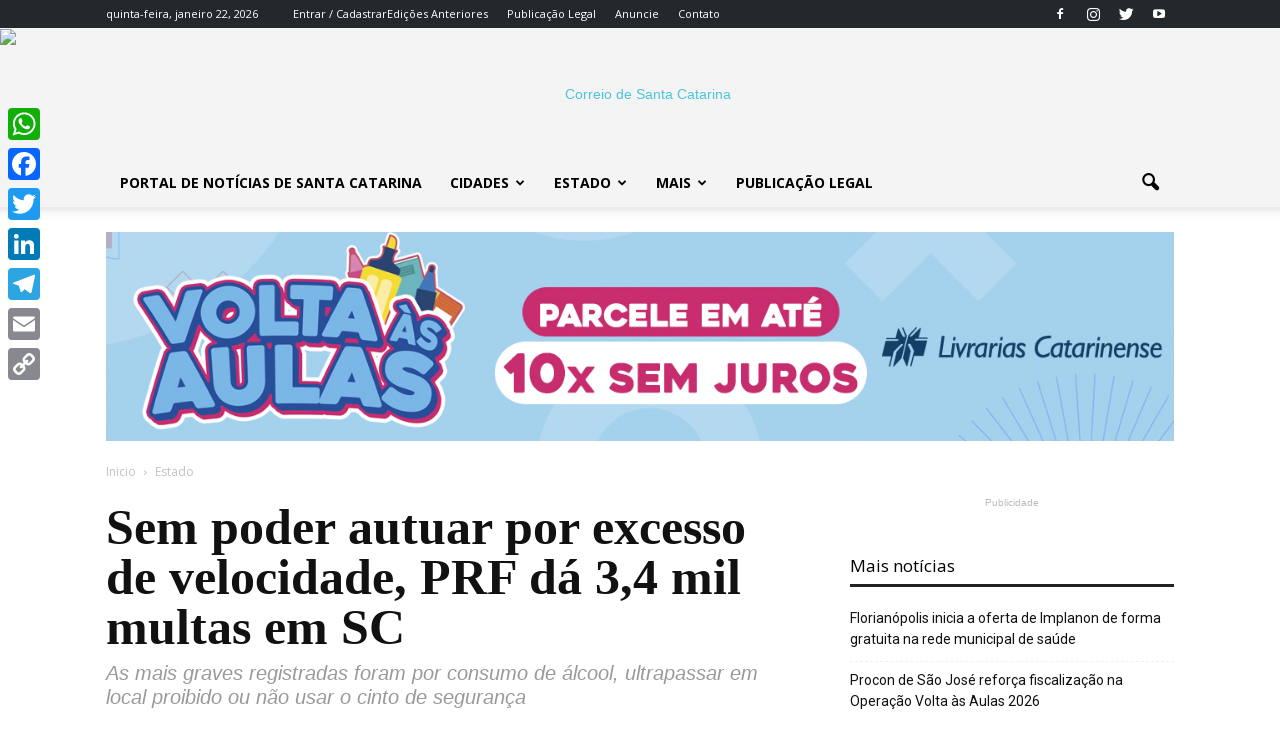

--- FILE ---
content_type: text/html; charset=UTF-8
request_url: https://www.correiosc.com.br/sem-poder-autuar-por-excesso-de-velocidade-prf-da-34-mil-multas-em-sc/
body_size: 27809
content:
<!doctype html >
<!--[if IE 8]>    <html class="ie8" lang="en"> <![endif]-->
<!--[if IE 9]>    <html class="ie9" lang="en"> <![endif]-->
<!--[if gt IE 8]><!--> <html lang="pt-BR"> <!--<![endif]-->
<head>
    <title>Sem poder autuar por excesso de velocidade, PRF dá 3,4 mil multas em SC</title>
    <meta charset="UTF-8" />
    <meta name="viewport" content="width=device-width, initial-scale=1.0">
    <link rel="pingback" href="https://www.correiosc.com.br/xmlrpc.php" />
    <meta name='robots' content='index, follow, max-image-preview:large, max-snippet:-1, max-video-preview:-1' />
	<style>img:is([sizes="auto" i], [sizes^="auto," i]) { contain-intrinsic-size: 3000px 1500px }</style>
	<meta property="og:image" content="https://www.correiosc.com.br/wp-content/uploads/2019/11/3.4-mil-multas-feriadao-republica-2019-prf-min.jpeg" /><link rel="icon" type="image/png" href="https://www.correiosc.com.br/wp-content/uploads/2017/12/favicon-1.png">
	<!-- This site is optimized with the Yoast SEO plugin v26.7 - https://yoast.com/wordpress/plugins/seo/ -->
	<meta name="description" content="PRF lavrou 3.467 multas em Santa Catarina durante o feriado de Proclamação da República em 2019, muitas por falta do uso de cinto de segurança." />
	<link rel="canonical" href="https://www.correiosc.com.br/sem-poder-autuar-por-excesso-de-velocidade-prf-da-34-mil-multas-em-sc/" />
	<meta property="og:locale" content="pt_BR" />
	<meta property="og:type" content="article" />
	<meta property="og:title" content="Sem poder autuar por excesso de velocidade, PRF dá 3,4 mil multas em SC" />
	<meta property="og:description" content="PRF lavrou 3.467 multas em Santa Catarina durante o feriado de Proclamação da República em 2019, muitas por falta do uso de cinto de segurança." />
	<meta property="og:url" content="https://www.correiosc.com.br/sem-poder-autuar-por-excesso-de-velocidade-prf-da-34-mil-multas-em-sc/" />
	<meta property="og:site_name" content="Correio SC" />
	<meta property="article:publisher" content="https://www.facebook.com/correiosc/" />
	<meta property="article:published_time" content="2019-11-18T13:26:35+00:00" />
	<meta property="article:modified_time" content="2019-11-19T11:45:54+00:00" />
	<meta property="og:image" content="https://www.correiosc.com.br/wp-content/uploads/2019/11/3.4-mil-multas-feriadao-republica-2019-prf-min.jpeg" />
	<meta property="og:image:width" content="696" />
	<meta property="og:image:height" content="479" />
	<meta property="og:image:type" content="image/jpeg" />
	<meta name="author" content="Redação" />
	<meta name="twitter:card" content="summary_large_image" />
	<meta name="twitter:title" content="Sem poder autuar por excesso de velocidade, PRF dá 3,4 mil multas em SC" />
	<meta name="twitter:image" content="https://www.correiosc.com.br/wp-content/uploads/2019/11/3.4-mil-multas-feriadao-republica-2019-prf-min.jpeg" />
	<meta name="twitter:creator" content="@CorreiodeSC" />
	<meta name="twitter:site" content="@CorreiodeSC" />
	<meta name="twitter:label1" content="Escrito por" />
	<meta name="twitter:data1" content="Redação" />
	<meta name="twitter:label2" content="Est. tempo de leitura" />
	<meta name="twitter:data2" content="2 minutos" />
	<script type="application/ld+json" class="yoast-schema-graph">{"@context":"https://schema.org","@graph":[{"@type":"NewsArticle","@id":"https://www.correiosc.com.br/sem-poder-autuar-por-excesso-de-velocidade-prf-da-34-mil-multas-em-sc/#article","isPartOf":{"@id":"https://www.correiosc.com.br/sem-poder-autuar-por-excesso-de-velocidade-prf-da-34-mil-multas-em-sc/"},"author":{"name":"Redação","@id":"https://www.correiosc.com.br/#/schema/person/f9c7f76faab61285da0c858e5ec8265c"},"headline":"Sem poder autuar por excesso de velocidade, PRF dá 3,4 mil multas em SC","datePublished":"2019-11-18T13:26:35+00:00","dateModified":"2019-11-19T11:45:54+00:00","mainEntityOfPage":{"@id":"https://www.correiosc.com.br/sem-poder-autuar-por-excesso-de-velocidade-prf-da-34-mil-multas-em-sc/"},"wordCount":456,"commentCount":0,"publisher":{"@id":"https://www.correiosc.com.br/#organization"},"image":{"@id":"https://www.correiosc.com.br/sem-poder-autuar-por-excesso-de-velocidade-prf-da-34-mil-multas-em-sc/#primaryimage"},"thumbnailUrl":"https://www.correiosc.com.br/wp-content/uploads/2019/11/3.4-mil-multas-feriadao-republica-2019-prf-min.jpeg","keywords":["acidentes","mortes","multas","PMRv","PRF","rodovias catarinenses"],"articleSection":["Estado"],"inLanguage":"pt-BR","potentialAction":[{"@type":"CommentAction","name":"Comment","target":["https://www.correiosc.com.br/sem-poder-autuar-por-excesso-de-velocidade-prf-da-34-mil-multas-em-sc/#respond"]}]},{"@type":"WebPage","@id":"https://www.correiosc.com.br/sem-poder-autuar-por-excesso-de-velocidade-prf-da-34-mil-multas-em-sc/","url":"https://www.correiosc.com.br/sem-poder-autuar-por-excesso-de-velocidade-prf-da-34-mil-multas-em-sc/","name":"Sem poder autuar por excesso de velocidade, PRF dá 3,4 mil multas em SC","isPartOf":{"@id":"https://www.correiosc.com.br/#website"},"primaryImageOfPage":{"@id":"https://www.correiosc.com.br/sem-poder-autuar-por-excesso-de-velocidade-prf-da-34-mil-multas-em-sc/#primaryimage"},"image":{"@id":"https://www.correiosc.com.br/sem-poder-autuar-por-excesso-de-velocidade-prf-da-34-mil-multas-em-sc/#primaryimage"},"thumbnailUrl":"https://www.correiosc.com.br/wp-content/uploads/2019/11/3.4-mil-multas-feriadao-republica-2019-prf-min.jpeg","datePublished":"2019-11-18T13:26:35+00:00","dateModified":"2019-11-19T11:45:54+00:00","description":"PRF lavrou 3.467 multas em Santa Catarina durante o feriado de Proclamação da República em 2019, muitas por falta do uso de cinto de segurança.","breadcrumb":{"@id":"https://www.correiosc.com.br/sem-poder-autuar-por-excesso-de-velocidade-prf-da-34-mil-multas-em-sc/#breadcrumb"},"inLanguage":"pt-BR","potentialAction":[{"@type":"ReadAction","target":["https://www.correiosc.com.br/sem-poder-autuar-por-excesso-de-velocidade-prf-da-34-mil-multas-em-sc/"]}]},{"@type":"ImageObject","inLanguage":"pt-BR","@id":"https://www.correiosc.com.br/sem-poder-autuar-por-excesso-de-velocidade-prf-da-34-mil-multas-em-sc/#primaryimage","url":"https://www.correiosc.com.br/wp-content/uploads/2019/11/3.4-mil-multas-feriadao-republica-2019-prf-min.jpeg","contentUrl":"https://www.correiosc.com.br/wp-content/uploads/2019/11/3.4-mil-multas-feriadao-republica-2019-prf-min.jpeg","width":696,"height":479,"caption":"Polícia Rodoviária Federal se concentra em diminuir as infrações de trânsito com maior risco, como ultrapassagens em local proibido - PRF/Divulgação/CSC"},{"@type":"BreadcrumbList","@id":"https://www.correiosc.com.br/sem-poder-autuar-por-excesso-de-velocidade-prf-da-34-mil-multas-em-sc/#breadcrumb","itemListElement":[{"@type":"ListItem","position":1,"name":"Início","item":"https://www.correiosc.com.br/"},{"@type":"ListItem","position":2,"name":"Sem poder autuar por excesso de velocidade, PRF dá 3,4 mil multas em SC"}]},{"@type":"WebSite","@id":"https://www.correiosc.com.br/#website","url":"https://www.correiosc.com.br/","name":"Correio SC","description":"Notícias de Santa Catarina","publisher":{"@id":"https://www.correiosc.com.br/#organization"},"potentialAction":[{"@type":"SearchAction","target":{"@type":"EntryPoint","urlTemplate":"https://www.correiosc.com.br/?s={search_term_string}"},"query-input":{"@type":"PropertyValueSpecification","valueRequired":true,"valueName":"search_term_string"}}],"inLanguage":"pt-BR"},{"@type":"Organization","@id":"https://www.correiosc.com.br/#organization","name":"Correio de Santa Catarina","url":"https://www.correiosc.com.br/","logo":{"@type":"ImageObject","inLanguage":"pt-BR","@id":"https://www.correiosc.com.br/#/schema/logo/image/","url":"https://www.correiosc.com.br/wp-content/uploads/2018/03/500165px.png","contentUrl":"https://www.correiosc.com.br/wp-content/uploads/2018/03/500165px.png","width":500,"height":165,"caption":"Correio de Santa Catarina"},"image":{"@id":"https://www.correiosc.com.br/#/schema/logo/image/"},"sameAs":["https://www.facebook.com/correiosc/","https://x.com/CorreiodeSC","https://www.instagram.com/correiodesantacatarina/","https://www.youtube.com/c/jornalcorreiodesantacatarina"]},{"@type":"Person","@id":"https://www.correiosc.com.br/#/schema/person/f9c7f76faab61285da0c858e5ec8265c","name":"Redação","sameAs":["http://www.correiosc.com.br"]}]}</script>
	<!-- / Yoast SEO plugin. -->


<link rel='dns-prefetch' href='//static.addtoany.com' />
<link rel='dns-prefetch' href='//www.correiosc.com.br' />
<link rel='dns-prefetch' href='//fonts.googleapis.com' />
<link rel="alternate" type="application/rss+xml" title="Feed para Correio SC &raquo;" href="https://www.correiosc.com.br/feed/" />
<link rel="alternate" type="application/rss+xml" title="Feed de comentários para Correio SC &raquo;" href="https://www.correiosc.com.br/comments/feed/" />
<link rel="alternate" type="application/rss+xml" title="Feed de comentários para Correio SC &raquo; Sem poder autuar por excesso de velocidade, PRF dá 3,4 mil multas em SC" href="https://www.correiosc.com.br/sem-poder-autuar-por-excesso-de-velocidade-prf-da-34-mil-multas-em-sc/feed/" />
<script type="text/javascript">
/* <![CDATA[ */
window._wpemojiSettings = {"baseUrl":"https:\/\/s.w.org\/images\/core\/emoji\/16.0.1\/72x72\/","ext":".png","svgUrl":"https:\/\/s.w.org\/images\/core\/emoji\/16.0.1\/svg\/","svgExt":".svg","source":{"concatemoji":"https:\/\/www.correiosc.com.br\/wp-includes\/js\/wp-emoji-release.min.js?ver=6.8.2"}};
/*! This file is auto-generated */
!function(s,n){var o,i,e;function c(e){try{var t={supportTests:e,timestamp:(new Date).valueOf()};sessionStorage.setItem(o,JSON.stringify(t))}catch(e){}}function p(e,t,n){e.clearRect(0,0,e.canvas.width,e.canvas.height),e.fillText(t,0,0);var t=new Uint32Array(e.getImageData(0,0,e.canvas.width,e.canvas.height).data),a=(e.clearRect(0,0,e.canvas.width,e.canvas.height),e.fillText(n,0,0),new Uint32Array(e.getImageData(0,0,e.canvas.width,e.canvas.height).data));return t.every(function(e,t){return e===a[t]})}function u(e,t){e.clearRect(0,0,e.canvas.width,e.canvas.height),e.fillText(t,0,0);for(var n=e.getImageData(16,16,1,1),a=0;a<n.data.length;a++)if(0!==n.data[a])return!1;return!0}function f(e,t,n,a){switch(t){case"flag":return n(e,"\ud83c\udff3\ufe0f\u200d\u26a7\ufe0f","\ud83c\udff3\ufe0f\u200b\u26a7\ufe0f")?!1:!n(e,"\ud83c\udde8\ud83c\uddf6","\ud83c\udde8\u200b\ud83c\uddf6")&&!n(e,"\ud83c\udff4\udb40\udc67\udb40\udc62\udb40\udc65\udb40\udc6e\udb40\udc67\udb40\udc7f","\ud83c\udff4\u200b\udb40\udc67\u200b\udb40\udc62\u200b\udb40\udc65\u200b\udb40\udc6e\u200b\udb40\udc67\u200b\udb40\udc7f");case"emoji":return!a(e,"\ud83e\udedf")}return!1}function g(e,t,n,a){var r="undefined"!=typeof WorkerGlobalScope&&self instanceof WorkerGlobalScope?new OffscreenCanvas(300,150):s.createElement("canvas"),o=r.getContext("2d",{willReadFrequently:!0}),i=(o.textBaseline="top",o.font="600 32px Arial",{});return e.forEach(function(e){i[e]=t(o,e,n,a)}),i}function t(e){var t=s.createElement("script");t.src=e,t.defer=!0,s.head.appendChild(t)}"undefined"!=typeof Promise&&(o="wpEmojiSettingsSupports",i=["flag","emoji"],n.supports={everything:!0,everythingExceptFlag:!0},e=new Promise(function(e){s.addEventListener("DOMContentLoaded",e,{once:!0})}),new Promise(function(t){var n=function(){try{var e=JSON.parse(sessionStorage.getItem(o));if("object"==typeof e&&"number"==typeof e.timestamp&&(new Date).valueOf()<e.timestamp+604800&&"object"==typeof e.supportTests)return e.supportTests}catch(e){}return null}();if(!n){if("undefined"!=typeof Worker&&"undefined"!=typeof OffscreenCanvas&&"undefined"!=typeof URL&&URL.createObjectURL&&"undefined"!=typeof Blob)try{var e="postMessage("+g.toString()+"("+[JSON.stringify(i),f.toString(),p.toString(),u.toString()].join(",")+"));",a=new Blob([e],{type:"text/javascript"}),r=new Worker(URL.createObjectURL(a),{name:"wpTestEmojiSupports"});return void(r.onmessage=function(e){c(n=e.data),r.terminate(),t(n)})}catch(e){}c(n=g(i,f,p,u))}t(n)}).then(function(e){for(var t in e)n.supports[t]=e[t],n.supports.everything=n.supports.everything&&n.supports[t],"flag"!==t&&(n.supports.everythingExceptFlag=n.supports.everythingExceptFlag&&n.supports[t]);n.supports.everythingExceptFlag=n.supports.everythingExceptFlag&&!n.supports.flag,n.DOMReady=!1,n.readyCallback=function(){n.DOMReady=!0}}).then(function(){return e}).then(function(){var e;n.supports.everything||(n.readyCallback(),(e=n.source||{}).concatemoji?t(e.concatemoji):e.wpemoji&&e.twemoji&&(t(e.twemoji),t(e.wpemoji)))}))}((window,document),window._wpemojiSettings);
/* ]]> */
</script>
<style id='wp-emoji-styles-inline-css' type='text/css'>

	img.wp-smiley, img.emoji {
		display: inline !important;
		border: none !important;
		box-shadow: none !important;
		height: 1em !important;
		width: 1em !important;
		margin: 0 0.07em !important;
		vertical-align: -0.1em !important;
		background: none !important;
		padding: 0 !important;
	}
</style>
<link rel='stylesheet' id='wp-block-library-css' href='https://www.correiosc.com.br/wp-includes/css/dist/block-library/style.min.css?ver=6.8.2' type='text/css' media='all' />
<style id='classic-theme-styles-inline-css' type='text/css'>
/*! This file is auto-generated */
.wp-block-button__link{color:#fff;background-color:#32373c;border-radius:9999px;box-shadow:none;text-decoration:none;padding:calc(.667em + 2px) calc(1.333em + 2px);font-size:1.125em}.wp-block-file__button{background:#32373c;color:#fff;text-decoration:none}
</style>
<style id='global-styles-inline-css' type='text/css'>
:root{--wp--preset--aspect-ratio--square: 1;--wp--preset--aspect-ratio--4-3: 4/3;--wp--preset--aspect-ratio--3-4: 3/4;--wp--preset--aspect-ratio--3-2: 3/2;--wp--preset--aspect-ratio--2-3: 2/3;--wp--preset--aspect-ratio--16-9: 16/9;--wp--preset--aspect-ratio--9-16: 9/16;--wp--preset--color--black: #000000;--wp--preset--color--cyan-bluish-gray: #abb8c3;--wp--preset--color--white: #ffffff;--wp--preset--color--pale-pink: #f78da7;--wp--preset--color--vivid-red: #cf2e2e;--wp--preset--color--luminous-vivid-orange: #ff6900;--wp--preset--color--luminous-vivid-amber: #fcb900;--wp--preset--color--light-green-cyan: #7bdcb5;--wp--preset--color--vivid-green-cyan: #00d084;--wp--preset--color--pale-cyan-blue: #8ed1fc;--wp--preset--color--vivid-cyan-blue: #0693e3;--wp--preset--color--vivid-purple: #9b51e0;--wp--preset--gradient--vivid-cyan-blue-to-vivid-purple: linear-gradient(135deg,rgba(6,147,227,1) 0%,rgb(155,81,224) 100%);--wp--preset--gradient--light-green-cyan-to-vivid-green-cyan: linear-gradient(135deg,rgb(122,220,180) 0%,rgb(0,208,130) 100%);--wp--preset--gradient--luminous-vivid-amber-to-luminous-vivid-orange: linear-gradient(135deg,rgba(252,185,0,1) 0%,rgba(255,105,0,1) 100%);--wp--preset--gradient--luminous-vivid-orange-to-vivid-red: linear-gradient(135deg,rgba(255,105,0,1) 0%,rgb(207,46,46) 100%);--wp--preset--gradient--very-light-gray-to-cyan-bluish-gray: linear-gradient(135deg,rgb(238,238,238) 0%,rgb(169,184,195) 100%);--wp--preset--gradient--cool-to-warm-spectrum: linear-gradient(135deg,rgb(74,234,220) 0%,rgb(151,120,209) 20%,rgb(207,42,186) 40%,rgb(238,44,130) 60%,rgb(251,105,98) 80%,rgb(254,248,76) 100%);--wp--preset--gradient--blush-light-purple: linear-gradient(135deg,rgb(255,206,236) 0%,rgb(152,150,240) 100%);--wp--preset--gradient--blush-bordeaux: linear-gradient(135deg,rgb(254,205,165) 0%,rgb(254,45,45) 50%,rgb(107,0,62) 100%);--wp--preset--gradient--luminous-dusk: linear-gradient(135deg,rgb(255,203,112) 0%,rgb(199,81,192) 50%,rgb(65,88,208) 100%);--wp--preset--gradient--pale-ocean: linear-gradient(135deg,rgb(255,245,203) 0%,rgb(182,227,212) 50%,rgb(51,167,181) 100%);--wp--preset--gradient--electric-grass: linear-gradient(135deg,rgb(202,248,128) 0%,rgb(113,206,126) 100%);--wp--preset--gradient--midnight: linear-gradient(135deg,rgb(2,3,129) 0%,rgb(40,116,252) 100%);--wp--preset--font-size--small: 13px;--wp--preset--font-size--medium: 20px;--wp--preset--font-size--large: 36px;--wp--preset--font-size--x-large: 42px;--wp--preset--spacing--20: 0.44rem;--wp--preset--spacing--30: 0.67rem;--wp--preset--spacing--40: 1rem;--wp--preset--spacing--50: 1.5rem;--wp--preset--spacing--60: 2.25rem;--wp--preset--spacing--70: 3.38rem;--wp--preset--spacing--80: 5.06rem;--wp--preset--shadow--natural: 6px 6px 9px rgba(0, 0, 0, 0.2);--wp--preset--shadow--deep: 12px 12px 50px rgba(0, 0, 0, 0.4);--wp--preset--shadow--sharp: 6px 6px 0px rgba(0, 0, 0, 0.2);--wp--preset--shadow--outlined: 6px 6px 0px -3px rgba(255, 255, 255, 1), 6px 6px rgba(0, 0, 0, 1);--wp--preset--shadow--crisp: 6px 6px 0px rgba(0, 0, 0, 1);}:where(.is-layout-flex){gap: 0.5em;}:where(.is-layout-grid){gap: 0.5em;}body .is-layout-flex{display: flex;}.is-layout-flex{flex-wrap: wrap;align-items: center;}.is-layout-flex > :is(*, div){margin: 0;}body .is-layout-grid{display: grid;}.is-layout-grid > :is(*, div){margin: 0;}:where(.wp-block-columns.is-layout-flex){gap: 2em;}:where(.wp-block-columns.is-layout-grid){gap: 2em;}:where(.wp-block-post-template.is-layout-flex){gap: 1.25em;}:where(.wp-block-post-template.is-layout-grid){gap: 1.25em;}.has-black-color{color: var(--wp--preset--color--black) !important;}.has-cyan-bluish-gray-color{color: var(--wp--preset--color--cyan-bluish-gray) !important;}.has-white-color{color: var(--wp--preset--color--white) !important;}.has-pale-pink-color{color: var(--wp--preset--color--pale-pink) !important;}.has-vivid-red-color{color: var(--wp--preset--color--vivid-red) !important;}.has-luminous-vivid-orange-color{color: var(--wp--preset--color--luminous-vivid-orange) !important;}.has-luminous-vivid-amber-color{color: var(--wp--preset--color--luminous-vivid-amber) !important;}.has-light-green-cyan-color{color: var(--wp--preset--color--light-green-cyan) !important;}.has-vivid-green-cyan-color{color: var(--wp--preset--color--vivid-green-cyan) !important;}.has-pale-cyan-blue-color{color: var(--wp--preset--color--pale-cyan-blue) !important;}.has-vivid-cyan-blue-color{color: var(--wp--preset--color--vivid-cyan-blue) !important;}.has-vivid-purple-color{color: var(--wp--preset--color--vivid-purple) !important;}.has-black-background-color{background-color: var(--wp--preset--color--black) !important;}.has-cyan-bluish-gray-background-color{background-color: var(--wp--preset--color--cyan-bluish-gray) !important;}.has-white-background-color{background-color: var(--wp--preset--color--white) !important;}.has-pale-pink-background-color{background-color: var(--wp--preset--color--pale-pink) !important;}.has-vivid-red-background-color{background-color: var(--wp--preset--color--vivid-red) !important;}.has-luminous-vivid-orange-background-color{background-color: var(--wp--preset--color--luminous-vivid-orange) !important;}.has-luminous-vivid-amber-background-color{background-color: var(--wp--preset--color--luminous-vivid-amber) !important;}.has-light-green-cyan-background-color{background-color: var(--wp--preset--color--light-green-cyan) !important;}.has-vivid-green-cyan-background-color{background-color: var(--wp--preset--color--vivid-green-cyan) !important;}.has-pale-cyan-blue-background-color{background-color: var(--wp--preset--color--pale-cyan-blue) !important;}.has-vivid-cyan-blue-background-color{background-color: var(--wp--preset--color--vivid-cyan-blue) !important;}.has-vivid-purple-background-color{background-color: var(--wp--preset--color--vivid-purple) !important;}.has-black-border-color{border-color: var(--wp--preset--color--black) !important;}.has-cyan-bluish-gray-border-color{border-color: var(--wp--preset--color--cyan-bluish-gray) !important;}.has-white-border-color{border-color: var(--wp--preset--color--white) !important;}.has-pale-pink-border-color{border-color: var(--wp--preset--color--pale-pink) !important;}.has-vivid-red-border-color{border-color: var(--wp--preset--color--vivid-red) !important;}.has-luminous-vivid-orange-border-color{border-color: var(--wp--preset--color--luminous-vivid-orange) !important;}.has-luminous-vivid-amber-border-color{border-color: var(--wp--preset--color--luminous-vivid-amber) !important;}.has-light-green-cyan-border-color{border-color: var(--wp--preset--color--light-green-cyan) !important;}.has-vivid-green-cyan-border-color{border-color: var(--wp--preset--color--vivid-green-cyan) !important;}.has-pale-cyan-blue-border-color{border-color: var(--wp--preset--color--pale-cyan-blue) !important;}.has-vivid-cyan-blue-border-color{border-color: var(--wp--preset--color--vivid-cyan-blue) !important;}.has-vivid-purple-border-color{border-color: var(--wp--preset--color--vivid-purple) !important;}.has-vivid-cyan-blue-to-vivid-purple-gradient-background{background: var(--wp--preset--gradient--vivid-cyan-blue-to-vivid-purple) !important;}.has-light-green-cyan-to-vivid-green-cyan-gradient-background{background: var(--wp--preset--gradient--light-green-cyan-to-vivid-green-cyan) !important;}.has-luminous-vivid-amber-to-luminous-vivid-orange-gradient-background{background: var(--wp--preset--gradient--luminous-vivid-amber-to-luminous-vivid-orange) !important;}.has-luminous-vivid-orange-to-vivid-red-gradient-background{background: var(--wp--preset--gradient--luminous-vivid-orange-to-vivid-red) !important;}.has-very-light-gray-to-cyan-bluish-gray-gradient-background{background: var(--wp--preset--gradient--very-light-gray-to-cyan-bluish-gray) !important;}.has-cool-to-warm-spectrum-gradient-background{background: var(--wp--preset--gradient--cool-to-warm-spectrum) !important;}.has-blush-light-purple-gradient-background{background: var(--wp--preset--gradient--blush-light-purple) !important;}.has-blush-bordeaux-gradient-background{background: var(--wp--preset--gradient--blush-bordeaux) !important;}.has-luminous-dusk-gradient-background{background: var(--wp--preset--gradient--luminous-dusk) !important;}.has-pale-ocean-gradient-background{background: var(--wp--preset--gradient--pale-ocean) !important;}.has-electric-grass-gradient-background{background: var(--wp--preset--gradient--electric-grass) !important;}.has-midnight-gradient-background{background: var(--wp--preset--gradient--midnight) !important;}.has-small-font-size{font-size: var(--wp--preset--font-size--small) !important;}.has-medium-font-size{font-size: var(--wp--preset--font-size--medium) !important;}.has-large-font-size{font-size: var(--wp--preset--font-size--large) !important;}.has-x-large-font-size{font-size: var(--wp--preset--font-size--x-large) !important;}
:where(.wp-block-post-template.is-layout-flex){gap: 1.25em;}:where(.wp-block-post-template.is-layout-grid){gap: 1.25em;}
:where(.wp-block-columns.is-layout-flex){gap: 2em;}:where(.wp-block-columns.is-layout-grid){gap: 2em;}
:root :where(.wp-block-pullquote){font-size: 1.5em;line-height: 1.6;}
</style>
<link rel='stylesheet' id='contact-form-7-css' href='https://www.correiosc.com.br/wp-content/plugins/contact-form-7/includes/css/styles.css?ver=6.1.1' type='text/css' media='all' />
<link rel='stylesheet' id='google-fonts-style-css' href='https://fonts.googleapis.com/css?family=Amiri%3A400%7COpen+Sans%3A300italic%2C400%2C400italic%2C600%2C600italic%2C700%7CRoboto%3A300%2C400%2C400italic%2C500%2C500italic%2C700%2C900&#038;ver=6.8.2' type='text/css' media='all' />
<link rel='stylesheet' id='addtoany-css' href='https://www.correiosc.com.br/wp-content/plugins/add-to-any/addtoany.min.css?ver=1.16' type='text/css' media='all' />
<style id='addtoany-inline-css' type='text/css'>
@media screen and (max-width:980px){
.a2a_floating_style.a2a_vertical_style{display:none;}
}
</style>
<link rel='stylesheet' id='js_composer_front-css' href='https://www.correiosc.com.br/wp-content/plugins/js_composer/assets/css/js_composer.min.css?ver=5.0.1' type='text/css' media='all' />
<link rel='stylesheet' id='td-theme-css' href='https://www.correiosc.com.br/wp-content/themes/portal2017/style.css?ver=7.7' type='text/css' media='all' />
<link rel='stylesheet' id='td-theme-demo-style-css' href='https://www.correiosc.com.br/wp-content/themes/portal2017/includes/demos/tech/demo_style.css?ver=7.7' type='text/css' media='all' />
<script type="text/javascript" id="addtoany-core-js-before">
/* <![CDATA[ */
window.a2a_config=window.a2a_config||{};a2a_config.callbacks=[];a2a_config.overlays=[];a2a_config.templates={};a2a_localize = {
	Share: "Share",
	Save: "Save",
	Subscribe: "Subscribe",
	Email: "Email",
	Bookmark: "Bookmark",
	ShowAll: "Show all",
	ShowLess: "Show less",
	FindServices: "Find service(s)",
	FindAnyServiceToAddTo: "Instantly find any service to add to",
	PoweredBy: "Powered by",
	ShareViaEmail: "Share via email",
	SubscribeViaEmail: "Subscribe via email",
	BookmarkInYourBrowser: "Bookmark in your browser",
	BookmarkInstructions: "Press Ctrl+D or \u2318+D to bookmark this page",
	AddToYourFavorites: "Add to your favorites",
	SendFromWebOrProgram: "Send from any email address or email program",
	EmailProgram: "Email program",
	More: "More&#8230;",
	ThanksForSharing: "Thanks for sharing!",
	ThanksForFollowing: "Thanks for following!"
};
/* ]]> */
</script>
<script type="text/javascript" defer src="https://static.addtoany.com/menu/page.js" id="addtoany-core-js"></script>
<script type="text/javascript" src="https://www.correiosc.com.br/wp-includes/js/jquery/jquery.min.js?ver=3.7.1" id="jquery-core-js"></script>
<script type="text/javascript" src="https://www.correiosc.com.br/wp-includes/js/jquery/jquery-migrate.min.js?ver=3.4.1" id="jquery-migrate-js"></script>
<script type="text/javascript" defer src="https://www.correiosc.com.br/wp-content/plugins/add-to-any/addtoany.min.js?ver=1.1" id="addtoany-jquery-js"></script>
<link rel="https://api.w.org/" href="https://www.correiosc.com.br/wp-json/" /><link rel="alternate" title="JSON" type="application/json" href="https://www.correiosc.com.br/wp-json/wp/v2/posts/9646" /><link rel="EditURI" type="application/rsd+xml" title="RSD" href="https://www.correiosc.com.br/xmlrpc.php?rsd" />
<meta name="generator" content="WordPress 6.8.2" />
<link rel='shortlink' href='https://www.correiosc.com.br/?p=9646' />
<link rel="alternate" title="oEmbed (JSON)" type="application/json+oembed" href="https://www.correiosc.com.br/wp-json/oembed/1.0/embed?url=https%3A%2F%2Fwww.correiosc.com.br%2Fsem-poder-autuar-por-excesso-de-velocidade-prf-da-34-mil-multas-em-sc%2F" />
<link rel="alternate" title="oEmbed (XML)" type="text/xml+oembed" href="https://www.correiosc.com.br/wp-json/oembed/1.0/embed?url=https%3A%2F%2Fwww.correiosc.com.br%2Fsem-poder-autuar-por-excesso-de-velocidade-prf-da-34-mil-multas-em-sc%2F&#038;format=xml" />
<!-- Google tag (gtag.js) -->
<script async src="https://www.googletagmanager.com/gtag/js?id=G-G78XPXE7Z1"></script>
<script>
  window.dataLayer = window.dataLayer || [];
  function gtag(){dataLayer.push(arguments);}
  gtag('js', new Date());

  gtag('config', 'G-G78XPXE7Z1');
</script>


<script async src="https://pagead2.googlesyndication.com/pagead/js/adsbygoogle.js?client=ca-pub-5266369364410047"
     crossorigin="anonymous"></script>

<script async src="https://pagead2.googlesyndication.com/pagead/js/adsbygoogle.js?client=ca-pub-5266369364410047"
     crossorigin="anonymous"></script>
<!--[if lt IE 9]><script src="https://html5shim.googlecode.com/svn/trunk/html5.js"></script><![endif]-->
    <meta name="generator" content="Powered by Visual Composer - drag and drop page builder for WordPress."/>
<!--[if lte IE 9]><link rel="stylesheet" type="text/css" href="https://www.correiosc.com.br/wp-content/plugins/js_composer/assets/css/vc_lte_ie9.min.css" media="screen"><![endif]-->      <meta name="onesignal" content="wordpress-plugin"/>
            <script>

      window.OneSignalDeferred = window.OneSignalDeferred || [];

      OneSignalDeferred.push(function(OneSignal) {
        var oneSignal_options = {};
        window._oneSignalInitOptions = oneSignal_options;

        oneSignal_options['serviceWorkerParam'] = { scope: '/' };
oneSignal_options['serviceWorkerPath'] = 'OneSignalSDKWorker.js.php';

        OneSignal.Notifications.setDefaultUrl("https://www.correiosc.com.br");

        oneSignal_options['wordpress'] = true;
oneSignal_options['appId'] = '70a54d66-442b-41f2-8128-444b364008ff';
oneSignal_options['allowLocalhostAsSecureOrigin'] = true;
oneSignal_options['welcomeNotification'] = { };
oneSignal_options['welcomeNotification']['title'] = "Correio de Santa Catarina";
oneSignal_options['welcomeNotification']['message'] = "Agradecemos a inscrição";
oneSignal_options['welcomeNotification']['url'] = "CorreioSC.com.br";
oneSignal_options['path'] = "https://www.correiosc.com.br/wp-content/plugins/onesignal-free-web-push-notifications/sdk_files/";
oneSignal_options['safari_web_id'] = "web.onesignal.auto.477dedc8-8bcf-40fd-b64c-238033111672";
oneSignal_options['promptOptions'] = { };
oneSignal_options['promptOptions']['actionMessage'] = "Quer receber mais notícias sobre Santa Catarina?";
oneSignal_options['promptOptions']['exampleNotificationTitleDesktop'] = "Este é um exemplo de notificação";
oneSignal_options['promptOptions']['exampleNotificationMessageDesktop'] = "Desktop";
oneSignal_options['promptOptions']['exampleNotificationTitleMobile'] = "Mobile";
oneSignal_options['promptOptions']['exampleNotificationMessageMobile'] = "Mobile";
oneSignal_options['promptOptions']['exampleNotificationCaption'] = "Cancele quando quiser";
oneSignal_options['promptOptions']['acceptButtonText'] = "PODE MANDAR";
oneSignal_options['promptOptions']['cancelButtonText'] = "Cancelar";
oneSignal_options['promptOptions']['siteName'] = "https://www.correiosc.com.br";
oneSignal_options['promptOptions']['autoAcceptTitle'] = "Clique em Permitir";
              OneSignal.init(window._oneSignalInitOptions);
              OneSignal.Slidedown.promptPush()      });

      function documentInitOneSignal() {
        var oneSignal_elements = document.getElementsByClassName("OneSignal-prompt");

        var oneSignalLinkClickHandler = function(event) { OneSignal.Notifications.requestPermission(); event.preventDefault(); };        for(var i = 0; i < oneSignal_elements.length; i++)
          oneSignal_elements[i].addEventListener('click', oneSignalLinkClickHandler, false);
      }

      if (document.readyState === 'complete') {
           documentInitOneSignal();
      }
      else {
           window.addEventListener("load", function(event){
               documentInitOneSignal();
          });
      }
    </script>

<!-- JS generated by theme -->

<script>
    
    

	    var tdBlocksArray = []; //here we store all the items for the current page

	    //td_block class - each ajax block uses a object of this class for requests
	    function tdBlock() {
		    this.id = '';
		    this.block_type = 1; //block type id (1-234 etc)
		    this.atts = '';
		    this.td_column_number = '';
		    this.td_current_page = 1; //
		    this.post_count = 0; //from wp
		    this.found_posts = 0; //from wp
		    this.max_num_pages = 0; //from wp
		    this.td_filter_value = ''; //current live filter value
		    this.is_ajax_running = false;
		    this.td_user_action = ''; // load more or infinite loader (used by the animation)
		    this.header_color = '';
		    this.ajax_pagination_infinite_stop = ''; //show load more at page x
	    }


        // td_js_generator - mini detector
        (function(){
            var htmlTag = document.getElementsByTagName("html")[0];

            if ( navigator.userAgent.indexOf("MSIE 10.0") > -1 ) {
                htmlTag.className += ' ie10';
            }

            if ( !!navigator.userAgent.match(/Trident.*rv\:11\./) ) {
                htmlTag.className += ' ie11';
            }

            if ( /(iPad|iPhone|iPod)/g.test(navigator.userAgent) ) {
                htmlTag.className += ' td-md-is-ios';
            }

            var user_agent = navigator.userAgent.toLowerCase();
            if ( user_agent.indexOf("android") > -1 ) {
                htmlTag.className += ' td-md-is-android';
            }

            if ( -1 !== navigator.userAgent.indexOf('Mac OS X')  ) {
                htmlTag.className += ' td-md-is-os-x';
            }

            if ( /chrom(e|ium)/.test(navigator.userAgent.toLowerCase()) ) {
               htmlTag.className += ' td-md-is-chrome';
            }

            if ( -1 !== navigator.userAgent.indexOf('Firefox') ) {
                htmlTag.className += ' td-md-is-firefox';
            }

            if ( -1 !== navigator.userAgent.indexOf('Safari') && -1 === navigator.userAgent.indexOf('Chrome') ) {
                htmlTag.className += ' td-md-is-safari';
            }

            if( -1 !== navigator.userAgent.indexOf('IEMobile') ){
                htmlTag.className += ' td-md-is-iemobile';
            }

        })();




        var tdLocalCache = {};

        ( function () {
            "use strict";

            tdLocalCache = {
                data: {},
                remove: function (resource_id) {
                    delete tdLocalCache.data[resource_id];
                },
                exist: function (resource_id) {
                    return tdLocalCache.data.hasOwnProperty(resource_id) && tdLocalCache.data[resource_id] !== null;
                },
                get: function (resource_id) {
                    return tdLocalCache.data[resource_id];
                },
                set: function (resource_id, cachedData) {
                    tdLocalCache.remove(resource_id);
                    tdLocalCache.data[resource_id] = cachedData;
                }
            };
        })();

    
    
var tds_login_sing_in_widget="show";
var td_viewport_interval_list=[{"limitBottom":767,"sidebarWidth":228},{"limitBottom":1018,"sidebarWidth":300},{"limitBottom":1140,"sidebarWidth":324}];
var tds_general_modal_image="yes";
var td_ajax_url="https:\/\/controle.correiosc.com.br\/wp-admin\/admin-ajax.php?td_theme_name=Portal 2017&v=7.7";
var td_get_template_directory_uri="https:\/\/www.correiosc.com.br\/wp-content\/themes\/portal2017";
var tds_snap_menu="snap";
var tds_logo_on_sticky="show";
var tds_header_style="9";
var td_please_wait="Por favor espere...";
var td_email_user_pass_incorrect="Usu\u00e1rio ou senha incorretos!";
var td_email_user_incorrect="Email ou nome usu\u00e1rio incorretos!";
var td_email_incorrect="Email incorreto!";
var tds_more_articles_on_post_enable="";
var tds_more_articles_on_post_time_to_wait="";
var tds_more_articles_on_post_pages_distance_from_top=0;
var tds_theme_color_site_wide="#4ac5db";
var tds_smart_sidebar="enabled";
var tdThemeName="Portal 2017";
var td_magnific_popup_translation_tPrev="Anterior (Seta a esquerda )";
var td_magnific_popup_translation_tNext="Avan\u00e7ar (Seta a direita)";
var td_magnific_popup_translation_tCounter="%curr% de %total%";
var td_magnific_popup_translation_ajax_tError="O conte\u00fado de% url% n\u00e3o p\u00f4de ser carregado.";
var td_magnific_popup_translation_image_tError="A imagem #% curr% n\u00e3o p\u00f4de ser carregada.";
var td_ad_background_click_link="";
var td_ad_background_click_target="";
</script>


<!-- Header style compiled by theme -->

<style>
    
.td-header-wrap .black-menu .sf-menu > .current-menu-item > a,
    .td-header-wrap .black-menu .sf-menu > .current-menu-ancestor > a,
    .td-header-wrap .black-menu .sf-menu > .current-category-ancestor > a,
    .td-header-wrap .black-menu .sf-menu > li > a:hover,
    .td-header-wrap .black-menu .sf-menu > .sfHover > a,
    .td-header-style-12 .td-header-menu-wrap-full,
    .sf-menu > .current-menu-item > a:after,
    .sf-menu > .current-menu-ancestor > a:after,
    .sf-menu > .current-category-ancestor > a:after,
    .sf-menu > li:hover > a:after,
    .sf-menu > .sfHover > a:after,
    .sf-menu ul .td-menu-item > a:hover,
    .sf-menu ul .sfHover > a,
    .sf-menu ul .current-menu-ancestor > a,
    .sf-menu ul .current-category-ancestor > a,
    .sf-menu ul .current-menu-item > a,
    .td-header-style-12 .td-affix,
    .header-search-wrap .td-drop-down-search:after,
    .header-search-wrap .td-drop-down-search .btn:hover,
    input[type=submit]:hover,
    .td-read-more a,
    .td-post-category:hover,
    .td-grid-style-1.td-hover-1 .td-big-grid-post:hover .td-post-category,
    .td-grid-style-5.td-hover-1 .td-big-grid-post:hover .td-post-category,
    .td_top_authors .td-active .td-author-post-count,
    .td_top_authors .td-active .td-author-comments-count,
    .td_top_authors .td_mod_wrap:hover .td-author-post-count,
    .td_top_authors .td_mod_wrap:hover .td-author-comments-count,
    .td-404-sub-sub-title a:hover,
    .td-search-form-widget .wpb_button:hover,
    .td-rating-bar-wrap div,
    .td_category_template_3 .td-current-sub-category,
    .dropcap,
    .td_wrapper_video_playlist .td_video_controls_playlist_wrapper,
    .wpb_default,
    .wpb_default:hover,
    .td-left-smart-list:hover,
    .td-right-smart-list:hover,
    .woocommerce-checkout .woocommerce input.button:hover,
    .woocommerce-page .woocommerce a.button:hover,
    .woocommerce-account div.woocommerce .button:hover,
    #bbpress-forums button:hover,
    .bbp_widget_login .button:hover,
    .td-footer-wrapper .td-post-category,
    .td-footer-wrapper .widget_product_search input[type="submit"]:hover,
    .woocommerce .product a.button:hover,
    .woocommerce .product #respond input#submit:hover,
    .woocommerce .checkout input#place_order:hover,
    .woocommerce .woocommerce.widget .button:hover,
    .single-product .product .summary .cart .button:hover,
    .woocommerce-cart .woocommerce table.cart .button:hover,
    .woocommerce-cart .woocommerce .shipping-calculator-form .button:hover,
    .td-next-prev-wrap a:hover,
    .td-load-more-wrap a:hover,
    .td-post-small-box a:hover,
    .page-nav .current,
    .page-nav:first-child > div,
    .td_category_template_8 .td-category-header .td-category a.td-current-sub-category,
    .td_category_template_4 .td-category-siblings .td-category a:hover,
    #bbpress-forums .bbp-pagination .current,
    #bbpress-forums #bbp-single-user-details #bbp-user-navigation li.current a,
    .td-theme-slider:hover .slide-meta-cat a,
    a.vc_btn-black:hover,
    .td-trending-now-wrapper:hover .td-trending-now-title,
    .td-scroll-up,
    .td-smart-list-button:hover,
    .td-weather-information:before,
    .td-weather-week:before,
    .td_block_exchange .td-exchange-header:before,
    .td_block_big_grid_9.td-grid-style-1 .td-post-category,
    .td_block_big_grid_9.td-grid-style-5 .td-post-category,
    .td-grid-style-6.td-hover-1 .td-module-thumb:after,
    .td-pulldown-syle-2 .td-subcat-dropdown ul:after,
    .td_block_template_9 .td-block-title:after,
    .td_block_template_15 .td-block-title:before,
    .global-block-template-3 .td-related-title .td-cur-simple-item,
    .global-block-template-4 .td-related-title .td-cur-simple-item,
    .global-block-template-9 .td-related-title .td-cur-simple-item:after {
        background-color: #4ac5db;
    }

    .global-block-template-4 .td-related-title .td-cur-simple-item:before {
        border-color: #4ac5db transparent transparent transparent;
    }

    .woocommerce .woocommerce-message .button:hover,
    .woocommerce .woocommerce-error .button:hover,
    .woocommerce .woocommerce-info .button:hover {
        background-color: #4ac5db !important;
    }

    .woocommerce .product .onsale,
    .woocommerce.widget .ui-slider .ui-slider-handle {
        background: none #4ac5db;
    }

    .woocommerce.widget.widget_layered_nav_filters ul li a {
        background: none repeat scroll 0 0 #4ac5db !important;
    }

    a,
    cite a:hover,
    .td_mega_menu_sub_cats .cur-sub-cat,
    .td-mega-span h3 a:hover,
    .td_mod_mega_menu:hover .entry-title a,
    .header-search-wrap .result-msg a:hover,
    .top-header-menu li a:hover,
    .top-header-menu .current-menu-item > a,
    .top-header-menu .current-menu-ancestor > a,
    .top-header-menu .current-category-ancestor > a,
    .td-social-icon-wrap > a:hover,
    .td-header-sp-top-widget .td-social-icon-wrap a:hover,
    .td-page-content blockquote p,
    .td-post-content blockquote p,
    .mce-content-body blockquote p,
    .comment-content blockquote p,
    .wpb_text_column blockquote p,
    .td_block_text_with_title blockquote p,
    .td_module_wrap:hover .entry-title a,
    .td-subcat-filter .td-subcat-list a:hover,
    .td-subcat-filter .td-subcat-dropdown a:hover,
    .td_quote_on_blocks,
    .dropcap2,
    .dropcap3,
    .td_top_authors .td-active .td-authors-name a,
    .td_top_authors .td_mod_wrap:hover .td-authors-name a,
    .td-post-next-prev-content a:hover,
    .author-box-wrap .td-author-social a:hover,
    .td-author-name a:hover,
    .td-author-url a:hover,
    .td_mod_related_posts:hover h3 > a,
    .td-post-template-11 .td-related-title .td-related-left:hover,
    .td-post-template-11 .td-related-title .td-related-right:hover,
    .td-post-template-11 .td-related-title .td-cur-simple-item,
    .td-post-template-11 .td_block_related_posts .td-next-prev-wrap a:hover,
    .comment-reply-link:hover,
    .logged-in-as a:hover,
    #cancel-comment-reply-link:hover,
    .td-search-query,
    .td-category-header .td-pulldown-category-filter-link:hover,
    .td-category-siblings .td-subcat-dropdown a:hover,
    .td-category-siblings .td-subcat-dropdown a.td-current-sub-category,
    .widget a:hover,
    .archive .widget_archive .current,
    .archive .widget_archive .current a,
    .widget_calendar tfoot a:hover,
    .woocommerce a.added_to_cart:hover,
    #bbpress-forums li.bbp-header .bbp-reply-content span a:hover,
    #bbpress-forums .bbp-forum-freshness a:hover,
    #bbpress-forums .bbp-topic-freshness a:hover,
    #bbpress-forums .bbp-forums-list li a:hover,
    #bbpress-forums .bbp-forum-title:hover,
    #bbpress-forums .bbp-topic-permalink:hover,
    #bbpress-forums .bbp-topic-started-by a:hover,
    #bbpress-forums .bbp-topic-started-in a:hover,
    #bbpress-forums .bbp-body .super-sticky li.bbp-topic-title .bbp-topic-permalink,
    #bbpress-forums .bbp-body .sticky li.bbp-topic-title .bbp-topic-permalink,
    .widget_display_replies .bbp-author-name,
    .widget_display_topics .bbp-author-name,
    .footer-text-wrap .footer-email-wrap a,
    .td-subfooter-menu li a:hover,
    .footer-social-wrap a:hover,
    a.vc_btn-black:hover,
    .td-smart-list-dropdown-wrap .td-smart-list-button:hover,
    .td_module_17 .td-read-more a:hover,
    .td_module_18 .td-read-more a:hover,
    .td_module_19 .td-post-author-name a:hover,
    .td-instagram-user a,
    .td-pulldown-syle-2 .td-subcat-dropdown:hover .td-subcat-more span,
    .td-pulldown-syle-2 .td-subcat-dropdown:hover .td-subcat-more i,
    .td-pulldown-syle-3 .td-subcat-dropdown:hover .td-subcat-more span,
    .td-pulldown-syle-3 .td-subcat-dropdown:hover .td-subcat-more i,
    .td-block-title-wrap .td-wrapper-pulldown-filter .td-pulldown-filter-display-option:hover,
    .td-block-title-wrap .td-wrapper-pulldown-filter .td-pulldown-filter-display-option:hover i,
    .td-block-title-wrap .td-wrapper-pulldown-filter .td-pulldown-filter-link:hover,
    .td-block-title-wrap .td-wrapper-pulldown-filter .td-pulldown-filter-item .td-cur-simple-item,
    .global-block-template-2 .td-related-title .td-cur-simple-item,
    .global-block-template-5 .td-related-title .td-cur-simple-item,
    .global-block-template-6 .td-related-title .td-cur-simple-item,
    .global-block-template-7 .td-related-title .td-cur-simple-item,
    .global-block-template-8 .td-related-title .td-cur-simple-item,
    .global-block-template-9 .td-related-title .td-cur-simple-item,
    .global-block-template-10 .td-related-title .td-cur-simple-item,
    .global-block-template-11 .td-related-title .td-cur-simple-item,
    .global-block-template-12 .td-related-title .td-cur-simple-item,
    .global-block-template-13 .td-related-title .td-cur-simple-item,
    .global-block-template-14 .td-related-title .td-cur-simple-item,
    .global-block-template-15 .td-related-title .td-cur-simple-item,
    .global-block-template-16 .td-related-title .td-cur-simple-item,
    .global-block-template-17 .td-related-title .td-cur-simple-item {
        color: #4ac5db;
    }

    a.vc_btn-black.vc_btn_square_outlined:hover,
    a.vc_btn-black.vc_btn_outlined:hover,
    .td-mega-menu-page .wpb_content_element ul li a:hover {
        color: #4ac5db !important;
    }

    .td-next-prev-wrap a:hover,
    .td-load-more-wrap a:hover,
    .td-post-small-box a:hover,
    .page-nav .current,
    .page-nav:first-child > div,
    .td_category_template_8 .td-category-header .td-category a.td-current-sub-category,
    .td_category_template_4 .td-category-siblings .td-category a:hover,
    #bbpress-forums .bbp-pagination .current,
    .post .td_quote_box,
    .page .td_quote_box,
    a.vc_btn-black:hover,
    .td_block_template_5 .td-block-title > * {
        border-color: #4ac5db;
    }

    .td_wrapper_video_playlist .td_video_currently_playing:after {
        border-color: #4ac5db !important;
    }

    .header-search-wrap .td-drop-down-search:before {
        border-color: transparent transparent #4ac5db transparent;
    }

    .block-title > span,
    .block-title > a,
    .block-title > label,
    .widgettitle,
    .widgettitle:after,
    .td-trending-now-title,
    .td-trending-now-wrapper:hover .td-trending-now-title,
    .wpb_tabs li.ui-tabs-active a,
    .wpb_tabs li:hover a,
    .vc_tta-container .vc_tta-color-grey.vc_tta-tabs-position-top.vc_tta-style-classic .vc_tta-tabs-container .vc_tta-tab.vc_active > a,
    .vc_tta-container .vc_tta-color-grey.vc_tta-tabs-position-top.vc_tta-style-classic .vc_tta-tabs-container .vc_tta-tab:hover > a,
    .td_block_template_1 .td-related-title .td-cur-simple-item,
    .woocommerce .product .products h2,
    .td-subcat-filter .td-subcat-dropdown:hover .td-subcat-more {
    	background-color: #4ac5db;
    }

    .woocommerce div.product .woocommerce-tabs ul.tabs li.active {
    	background-color: #4ac5db !important;
    }

    .block-title,
    .td_block_template_1 .td-related-title,
    .wpb_tabs .wpb_tabs_nav,
    .vc_tta-container .vc_tta-color-grey.vc_tta-tabs-position-top.vc_tta-style-classic .vc_tta-tabs-container,
    .woocommerce div.product .woocommerce-tabs ul.tabs:before {
        border-color: #4ac5db;
    }
    .td_block_wrap .td-subcat-item a.td-cur-simple-item {
	    color: #4ac5db;
	}


    
    .td-grid-style-4 .entry-title
    {
        background-color: rgba(74, 197, 219, 0.7);
    }

    
    .block-title > span,
    .block-title > span > a,
    .block-title > a,
    .block-title > label,
    .widgettitle,
    .widgettitle:after,
    .td-trending-now-title,
    .td-trending-now-wrapper:hover .td-trending-now-title,
    .wpb_tabs li.ui-tabs-active a,
    .wpb_tabs li:hover a,
    .vc_tta-container .vc_tta-color-grey.vc_tta-tabs-position-top.vc_tta-style-classic .vc_tta-tabs-container .vc_tta-tab.vc_active > a,
    .vc_tta-container .vc_tta-color-grey.vc_tta-tabs-position-top.vc_tta-style-classic .vc_tta-tabs-container .vc_tta-tab:hover > a,
    .td_block_template_1 .td-related-title .td-cur-simple-item,
    .woocommerce .product .products h2,
    .td-subcat-filter .td-subcat-dropdown:hover .td-subcat-more,
    .td-weather-information:before,
    .td-weather-week:before,
    .td_block_exchange .td-exchange-header:before,
    .td-theme-wrap .td_block_template_3 .td-block-title > *,
    .td-theme-wrap .td_block_template_4 .td-block-title > *,
    .td-theme-wrap .td_block_template_7 .td-block-title > *,
    .td-theme-wrap .td_block_template_9 .td-block-title:after,
    .td-theme-wrap .td_block_template_10 .td-block-title::before,
    .td-theme-wrap .td_block_template_11 .td-block-title::before,
    .td-theme-wrap .td_block_template_11 .td-block-title::after,
    .td-theme-wrap .td_block_template_14 .td-block-title,
    .td-theme-wrap .td_block_template_15 .td-block-title:before,
    .td-theme-wrap .td_block_template_17 .td-block-title:before {
        background-color: #222222;
    }

    .woocommerce div.product .woocommerce-tabs ul.tabs li.active {
    	background-color: #222222 !important;
    }

    .block-title,
    .td_block_template_1 .td-related-title,
    .wpb_tabs .wpb_tabs_nav,
    .vc_tta-container .vc_tta-color-grey.vc_tta-tabs-position-top.vc_tta-style-classic .vc_tta-tabs-container,
    .woocommerce div.product .woocommerce-tabs ul.tabs:before,
    .td-theme-wrap .td_block_template_5 .td-block-title > *,
    .td-theme-wrap .td_block_template_17 .td-block-title,
    .td-theme-wrap .td_block_template_17 .td-block-title::before {
        border-color: #222222;
    }

    .td-theme-wrap .td_block_template_4 .td-block-title > *:before,
    .td-theme-wrap .td_block_template_17 .td-block-title::after {
        border-color: #222222 transparent transparent transparent;
    }

    
    .td-header-wrap .td-header-top-menu-full,
    .td-header-wrap .top-header-menu .sub-menu {
        background-color: #23282d;
    }
    .td-header-style-8 .td-header-top-menu-full {
        background-color: transparent;
    }
    .td-header-style-8 .td-header-top-menu-full .td-header-top-menu {
        background-color: #23282d;
        padding-left: 15px;
        padding-right: 15px;
    }

    .td-header-wrap .td-header-top-menu-full .td-header-top-menu,
    .td-header-wrap .td-header-top-menu-full {
        border-bottom: none;
    }


    
    .td-header-top-menu,
    .td-header-top-menu a,
    .td-header-wrap .td-header-top-menu-full .td-header-top-menu,
    .td-header-wrap .td-header-top-menu-full a,
    .td-header-style-8 .td-header-top-menu,
    .td-header-style-8 .td-header-top-menu a {
        color: #ffffff;
    }

    
    .top-header-menu .current-menu-item > a,
    .top-header-menu .current-menu-ancestor > a,
    .top-header-menu .current-category-ancestor > a,
    .top-header-menu li a:hover {
        color: #dddddd;
    }

    
    .td-header-wrap .td-header-sp-top-widget .td-icon-font {
        color: #ffffff;
    }

    
    .td-header-wrap .td-header-sp-top-widget i.td-icon-font:hover {
        color: #dddddd;
    }


    
    .td-header-wrap .td-header-menu-wrap-full,
    .sf-menu > .current-menu-ancestor > a,
    .sf-menu > .current-category-ancestor > a,
    .td-header-menu-wrap.td-affix,
    .td-header-style-3 .td-header-main-menu,
    .td-header-style-3 .td-affix .td-header-main-menu,
    .td-header-style-4 .td-header-main-menu,
    .td-header-style-4 .td-affix .td-header-main-menu,
    .td-header-style-8 .td-header-menu-wrap.td-affix,
    .td-header-style-8 .td-header-top-menu-full {
		background-color: #f4f4f4;
    }


    .td-boxed-layout .td-header-style-3 .td-header-menu-wrap,
    .td-boxed-layout .td-header-style-4 .td-header-menu-wrap {
    	background-color: #f4f4f4 !important;
    }


    @media (min-width: 1019px) {
        .td-header-style-1 .td-header-sp-recs,
        .td-header-style-1 .td-header-sp-logo {
            margin-bottom: 28px;
        }
    }

    @media (min-width: 768px) and (max-width: 1018px) {
        .td-header-style-1 .td-header-sp-recs,
        .td-header-style-1 .td-header-sp-logo {
            margin-bottom: 14px;
        }
    }

    .td-header-style-7 .td-header-top-menu {
        border-bottom: none;
    }


    
    .white-popup-block:after {
        background: rgba(0,8,43,0.8);
        background: -moz-linear-gradient(45deg, rgba(0,8,43,0.8) 0%, rgba(30,87,109,0.8) 100%);
        background: -webkit-gradient(left bottom, right top, color-stop(0%, rgba(0,8,43,0.8)), color-stop(100%, rgba(30,87,109,0.8)));
        background: -webkit-linear-gradient(45deg, rgba(0,8,43,0.8) 0%, rgba(30,87,109,0.8) 100%);
        background: -o-linear-gradient(45deg, rgba(0,8,43,0.8) 0%, rgba(30,87,109,0.8) 100%);
        background: -ms-linear-gradient(45deg, rgba(0,8,43,0.8) 0%, rgba(30,87,109,0.8) 100%);
        background: linear-gradient(45deg, rgba(0,8,43,0.8) 0%, rgba(30,87,109,0.8) 100%);
        filter: progid:DXImageTransform.Microsoft.gradient( startColorstr='rgba(0,8,43,0.8)', endColorstr='rgba(30,87,109,0.8)', GradientType=0 );
    }


    
    .td-banner-wrap-full,
    .td-header-style-11 .td-logo-wrap-full {
        background-color: #f4f4f4;
    }

    .td-header-style-11 .td-logo-wrap-full {
        border-bottom: 0;
    }

    @media (min-width: 1019px) {
        .td-header-style-2 .td-header-sp-recs,
        .td-header-style-5 .td-a-rec-id-header > div,
        .td-header-style-5 .td-g-rec-id-header > .adsbygoogle,
        .td-header-style-6 .td-a-rec-id-header > div,
        .td-header-style-6 .td-g-rec-id-header > .adsbygoogle,
        .td-header-style-7 .td-a-rec-id-header > div,
        .td-header-style-7 .td-g-rec-id-header > .adsbygoogle,
        .td-header-style-8 .td-a-rec-id-header > div,
        .td-header-style-8 .td-g-rec-id-header > .adsbygoogle,
        .td-header-style-12 .td-a-rec-id-header > div,
        .td-header-style-12 .td-g-rec-id-header > .adsbygoogle {
            margin-bottom: 24px !important;
        }
    }

    @media (min-width: 768px) and (max-width: 1018px) {
        .td-header-style-2 .td-header-sp-recs,
        .td-header-style-5 .td-a-rec-id-header > div,
        .td-header-style-5 .td-g-rec-id-header > .adsbygoogle,
        .td-header-style-6 .td-a-rec-id-header > div,
        .td-header-style-6 .td-g-rec-id-header > .adsbygoogle,
        .td-header-style-7 .td-a-rec-id-header > div,
        .td-header-style-7 .td-g-rec-id-header > .adsbygoogle,
        .td-header-style-8 .td-a-rec-id-header > div,
        .td-header-style-8 .td-g-rec-id-header > .adsbygoogle,
        .td-header-style-12 .td-a-rec-id-header > div,
        .td-header-style-12 .td-g-rec-id-header > .adsbygoogle {
            margin-bottom: 14px !important;
        }
    }

     
    .td-footer-wrapper,
    .td-footer-wrapper .td_block_template_7 .td-block-title > *,
    .td-footer-wrapper .td_block_template_17 .td-block-title,
    .td-footer-wrapper .td-block-title-wrap .td-wrapper-pulldown-filter {
        background-color: #f4f4f4;
    }

    
    .td-footer-wrapper,
    .td-footer-wrapper a,
    .td-footer-wrapper .block-title a,
    .td-footer-wrapper .block-title span,
    .td-footer-wrapper .block-title label,
    .td-footer-wrapper .td-excerpt,
    .td-footer-wrapper .td-post-author-name span,
    .td-footer-wrapper .td-post-date,
    .td-footer-wrapper .td-social-style3 .td_social_type a,
    .td-footer-wrapper .td-social-style3,
    .td-footer-wrapper .td-social-style4 .td_social_type a,
    .td-footer-wrapper .td-social-style4,
    .td-footer-wrapper .td-social-style9,
    .td-footer-wrapper .td-social-style10,
    .td-footer-wrapper .td-social-style2 .td_social_type a,
    .td-footer-wrapper .td-social-style8 .td_social_type a,
    .td-footer-wrapper .td-social-style2 .td_social_type,
    .td-footer-wrapper .td-social-style8 .td_social_type,
    .td-footer-template-13 .td-social-name,
    .td-footer-wrapper .td_block_template_7 .td-block-title > * {
        color: #212121;
    }

    .td-footer-wrapper .widget_calendar th,
    .td-footer-wrapper .widget_calendar td,
    .td-footer-wrapper .td-social-style2 .td_social_type .td-social-box,
    .td-footer-wrapper .td-social-style8 .td_social_type .td-social-box,
    .td-social-style-2 .td-icon-font:after {
        border-color: #212121;
    }

    .td-footer-wrapper .td-module-comments a,
    .td-footer-wrapper .td-post-category,
    .td-footer-wrapper .td-slide-meta .td-post-author-name span,
    .td-footer-wrapper .td-slide-meta .td-post-date {
        color: #fff;
    }

    
    .td-footer-bottom-full .td-container::before {
        background-color: rgba(33, 33, 33, 0.1);
    }

    
	.td-footer-wrapper .block-title > span,
    .td-footer-wrapper .block-title > a,
    .td-footer-wrapper .widgettitle,
    .td-theme-wrap .td-footer-wrapper .td-container .td-block-title > *,
    .td-theme-wrap .td-footer-wrapper .td_block_template_6 .td-block-title:before {
    	color: #212121;
    }

    
    .td-footer-wrapper .footer-social-wrap .td-icon-font {
        color: #212121;
    }

    
    .td-footer-wrapper .footer-social-wrap i.td-icon-font:hover {
        color: #2d2d2d;
    }

    
    .td-page-content h1,
    .td-page-content h2,
    .td-page-content h3,
    .td-page-content h4,
    .td-page-content h5,
    .td-page-content h6 {
    	color: #0c0b1e;
    }

    .td-page-content .widgettitle {
        color: #fff;
    }



    
    .top-header-menu .menu-item-has-children li a {
    	font-weight:bold;
	
    }
    
    .sf-menu ul .td-menu-item a {
        font-weight:bold;
	
    }
	
    .td_mod_mega_menu .item-details a {
        font-weight:bold;
	
    }
    
    .td_mega_menu_sub_cats .block-mega-child-cats a {
        font-weight:bold;
	
    }
    
    .block-title > span,
    .block-title > a,
    .widgettitle,
    .td-trending-now-title,
    .wpb_tabs li a,
    .vc_tta-container .vc_tta-color-grey.vc_tta-tabs-position-top.vc_tta-style-classic .vc_tta-tabs-container .vc_tta-tab > a,
    .td-theme-wrap .td-related-title a,
    .woocommerce div.product .woocommerce-tabs ul.tabs li a,
    .woocommerce .product .products h2,
    .td-theme-wrap .td-block-title {
        font-family:"Open Sans";
	
    }
    
    .td-excerpt {
        font-family:"Open Sans";
	font-size:13px;
	line-height:21px;
	
    }


	
	.post .td-post-header .entry-title {
		font-family:Garamond, "Hoefler Text", "Times New Roman", Times, serif;
	
	}
    
    .td-post-template-default .td-post-header .entry-title {
        font-family:Garamond, "Hoefler Text", "Times New Roman", Times, serif;
	font-size:50px;
	font-weight:600;
	
    }
    
    .td-post-template-1 .td-post-header .entry-title {
        font-size:50px;
	font-weight:600;
	
    }
    
    .td-post-template-2 .td-post-header .entry-title {
        font-size:50px;
	font-weight:600;
	
    }
    
    .td-post-template-3 .td-post-header .entry-title {
        font-size:50px;
	font-weight:600;
	
    }
    
    .td-post-template-4 .td-post-header .entry-title {
        font-size:50px;
	font-weight:600;
	
    }
    
    .td-post-template-5 .td-post-header .entry-title {
        font-size:50px;
	font-weight:600;
	
    }
    
    .td-post-template-6 .td-post-header .entry-title {
        font-size:50px;
	font-weight:600;
	
    }
    
    .td-post-template-7 .td-post-header .entry-title {
        font-size:50px;
	font-weight:600;
	
    }
    
    .td-post-template-8 .td-post-header .entry-title {
        font-size:50px;
	font-weight:600;
	
    }
    
    .td-post-template-9 .td-post-header .entry-title {
        font-size:50px;
	font-weight:600;
	
    }
    
    .td-post-template-10 .td-post-header .entry-title {
        font-size:50px;
	font-weight:600;
	
    }
    
    .td-post-template-11 .td-post-header .entry-title {
        font-size:50px;
	font-weight:600;
	
    }
    
    .td-post-template-12 .td-post-header .entry-title {
        font-size:50px;
	font-weight:600;
	
    }
    
    .td-post-template-13 .td-post-header .entry-title {
        font-size:50px;
	font-weight:600;
	
    }





	
    .td-post-content p,
    .td-post-content {
        font-family:Amiri;
	font-size:24px;
	line-height:31px;
	
    }
    
    .post blockquote p,
    .page blockquote p,
    .td-post-text-content blockquote p {
        font-family:Amiri;
	font-size:24px;
	line-height:31px;
	
    }
    
    .post .td_quote_box p,
    .page .td_quote_box p {
        font-family:Amiri;
	font-size:24px;
	line-height:31px;
	
    }
    
    .post .td_pull_quote p,
    .page .td_pull_quote p {
        font-family:Amiri;
	font-size:24px;
	line-height:31px;
	
    }
    
    .td-post-content li {
        font-family:Amiri;
	font-size:24px;
	line-height:31px;
	
    }
    
    .td-post-content h1 {
        font-family:Garamond, "Hoefler Text", "Times New Roman", Times, serif;
	font-weight:600;
	
    }
    
    .td-post-content h2 {
        font-family:Garamond, "Hoefler Text", "Times New Roman", Times, serif;
	font-weight:600;
	
    }
    
    .td-post-content h3 {
        font-family:Garamond, "Hoefler Text", "Times New Roman", Times, serif;
	font-size:32px;
	font-weight:600;
	
    }
    
    .td-post-content h4 {
        font-family:Garamond, "Hoefler Text", "Times New Roman", Times, serif;
	font-size:28px;
	font-weight:600;
	
    }
    
    .td-post-content h5 {
        font-family:Garamond, "Hoefler Text", "Times New Roman", Times, serif;
	font-size:24px;
	font-weight:600;
	
    }
    
    .td-post-content h6 {
        font-family:Garamond, "Hoefler Text", "Times New Roman", Times, serif;
	font-size:20px;
	font-weight:600;
	
    }





    
    .td-post-template-default .td-post-sub-title,
    .td-post-template-1 .td-post-sub-title,
    .td-post-template-4 .td-post-sub-title,
    .td-post-template-5 .td-post-sub-title,
    .td-post-template-9 .td-post-sub-title,
    .td-post-template-10 .td-post-sub-title,
    .td-post-template-11 .td-post-sub-title {
        font-family:Verdana, Geneva, sans-serif;
	font-size:20px;
	
    }
    
    .td-post-template-2 .td-post-sub-title,
    .td-post-template-3 .td-post-sub-title,
    .td-post-template-6 .td-post-sub-title,
    .td-post-template-7 .td-post-sub-title,
    .td-post-template-8 .td-post-sub-title {
        font-family:Verdana, Geneva, sans-serif;
	font-size:20px;
	
    }
</style>

<!-- Global site tag (gtag.js) - Google Analytics  -->
<script async src="https://www.googletagmanager.com/gtag/js?id=UA-114798250-1"></script>
<script>
  window.dataLayer = window.dataLayer || [];
  function gtag(){dataLayer.push(arguments);}
  gtag('js', new Date());

  gtag('config', 'UA-114798250-1');
</script>
<noscript><style type="text/css"> .wpb_animate_when_almost_visible { opacity: 1; }</style></noscript>
	
</head>

<body class="wp-singular post-template-default single single-post postid-9646 single-format-standard wp-theme-portal2017 sem-poder-autuar-por-excesso-de-velocidade-prf-da-34-mil-multas-em-sc global-block-template-10 td-tech wpb-js-composer js-comp-ver-5.0.1 vc_responsive td-full-layout" itemscope="itemscope" itemtype="https://schema.org/WebPage">

        <div class="td-scroll-up"><i class="td-icon-menu-up"></i></div>
    
    <div class="td-menu-background"></div>
<div id="td-mobile-nav">
    <div class="td-mobile-container">
        <!-- mobile menu top section -->
        <div class="td-menu-socials-wrap">
            <!-- socials -->
            <div class="td-menu-socials">
                
        <span class="td-social-icon-wrap">
            <a target="_blank" href="https://www.facebook.com/correiosc/" title="Facebook">
                <i class="td-icon-font td-icon-facebook"></i>
            </a>
        </span>
        <span class="td-social-icon-wrap">
            <a target="_blank" href="https://www.instagram.com/correiodesantacatarina/" title="Instagram">
                <i class="td-icon-font td-icon-instagram"></i>
            </a>
        </span>
        <span class="td-social-icon-wrap">
            <a target="_blank" href="https://twitter.com/CorreiodeSC" title="Twitter">
                <i class="td-icon-font td-icon-twitter"></i>
            </a>
        </span>
        <span class="td-social-icon-wrap">
            <a target="_blank" href="https://www.youtube.com/c/JornalCorreiodeSantaCatarina/" title="Youtube">
                <i class="td-icon-font td-icon-youtube"></i>
            </a>
        </span>            </div>
            <!-- close button -->
            <div class="td-mobile-close">
                <a href="#"><i class="td-icon-close-mobile"></i></a>
            </div>
        </div>

        <!-- login section -->
                    <div class="td-menu-login-section">
                
    <div class="td-guest-wrap">
        <div class="td-menu-avatar"><div class="td-avatar-container"></div></div>
        <div class="td-menu-login"><a id="login-link-mob">Sign in</a></div>
    </div>
            </div>
        
        <!-- menu section -->
        <div class="td-mobile-content">
            <div class="menu-td-demo-header-menu-container"><ul id="menu-td-demo-header-menu" class="td-mobile-main-menu"><li id="menu-item-428" class="menu-item menu-item-type-post_type menu-item-object-page menu-item-home menu-item-first menu-item-428"><a href="https://www.correiosc.com.br/">Portal de notícias de Santa Catarina</a></li>
<li id="menu-item-429" class="menu-item menu-item-type-custom menu-item-object-custom menu-item-has-children menu-item-429"><a href="https://www.correiosc.com.br/categoria/cidades/">Cidades<i class="td-icon-menu-right td-element-after"></i></a>
<ul class="sub-menu">
	<li id="menu-item-26034" class="menu-item menu-item-type-taxonomy menu-item-object-category menu-item-26034"><a href="https://www.correiosc.com.br/categoria/cidades/sao-jose/">São José</a></li>
	<li id="menu-item-26036" class="menu-item menu-item-type-taxonomy menu-item-object-category menu-item-26036"><a href="https://www.correiosc.com.br/categoria/cidades/florianopolis/">Florianópolis</a></li>
	<li id="menu-item-26035" class="menu-item menu-item-type-taxonomy menu-item-object-category menu-item-26035"><a href="https://www.correiosc.com.br/categoria/cidades/biguacu/">Biguaçu</a></li>
	<li id="menu-item-26037" class="menu-item menu-item-type-taxonomy menu-item-object-category menu-item-26037"><a href="https://www.correiosc.com.br/categoria/cidades/palhoca/">Palhoça</a></li>
</ul>
</li>
<li id="menu-item-430" class="menu-item menu-item-type-custom menu-item-object-custom menu-item-430"><a href="https://www.correiosc.com.br/categoria/estado/">Estado</a></li>
<li id="menu-item-433" class="menu-item menu-item-type-custom menu-item-object-custom menu-item-has-children menu-item-433"><a href="#">Mais<i class="td-icon-menu-right td-element-after"></i></a>
<ul class="sub-menu">
	<li id="menu-item-15351" class="menu-item menu-item-type-taxonomy menu-item-object-category menu-item-15351"><a href="https://www.correiosc.com.br/categoria/artigos/">Artigos</a></li>
	<li id="menu-item-573" class="menu-item menu-item-type-taxonomy menu-item-object-category menu-item-573"><a href="https://www.correiosc.com.br/categoria/agenda/">Agenda</a></li>
	<li id="menu-item-43185" class="menu-item menu-item-type-taxonomy menu-item-object-category menu-item-43185"><a href="https://www.correiosc.com.br/categoria/brasil/">Brasil</a></li>
	<li id="menu-item-574" class="menu-item menu-item-type-taxonomy menu-item-object-category menu-item-574"><a href="https://www.correiosc.com.br/categoria/ambiente/">Meio Ambiente</a></li>
	<li id="menu-item-578" class="menu-item menu-item-type-taxonomy menu-item-object-category menu-item-578"><a href="https://www.correiosc.com.br/categoria/economia/">Economia</a></li>
	<li id="menu-item-22327" class="menu-item menu-item-type-taxonomy menu-item-object-category menu-item-22327"><a href="https://www.correiosc.com.br/categoria/educacao/">Educação</a></li>
	<li id="menu-item-579" class="menu-item menu-item-type-taxonomy menu-item-object-category menu-item-579"><a href="https://www.correiosc.com.br/categoria/esportes/">Esportes</a></li>
	<li id="menu-item-3021" class="menu-item menu-item-type-custom menu-item-object-custom menu-item-has-children menu-item-3021"><a href="#">Colunas<i class="td-icon-menu-right td-element-after"></i></a>
	<ul class="sub-menu">
		<li id="menu-item-2237" class="menu-item menu-item-type-custom menu-item-object-custom menu-item-2237"><a href="https://www.correiosc.com.br/last.php?slug=margarida">Margarida</a></li>
	</ul>
</li>
	<li id="menu-item-577" class="menu-item menu-item-type-taxonomy menu-item-object-category menu-item-577"><a href="https://www.correiosc.com.br/categoria/cultura/">Cultura</a></li>
	<li id="menu-item-576" class="menu-item menu-item-type-taxonomy menu-item-object-category menu-item-576"><a href="https://www.correiosc.com.br/categoria/geral/">Geral</a></li>
	<li id="menu-item-580" class="menu-item menu-item-type-taxonomy menu-item-object-category menu-item-580"><a href="https://www.correiosc.com.br/categoria/politica/">Política</a></li>
	<li id="menu-item-10817" class="menu-item menu-item-type-taxonomy menu-item-object-category menu-item-10817"><a href="https://www.correiosc.com.br/categoria/rapidas/">Rápidas</a></li>
	<li id="menu-item-12159" class="menu-item menu-item-type-taxonomy menu-item-object-category menu-item-12159"><a href="https://www.correiosc.com.br/categoria/saude/">Saúde</a></li>
</ul>
</li>
<li id="menu-item-31927" class="menu-item menu-item-type-post_type menu-item-object-page menu-item-31927"><a href="https://www.correiosc.com.br/publicacoes-legais/">Publicação Legal</a></li>
</ul></div>        </div>
    </div>

    <!-- register/login section -->
            <div id="login-form-mobile" class="td-register-section">
            
            <div id="td-login-mob" class="td-login-animation td-login-hide-mob">
            	<!-- close button -->
	            <div class="td-login-close">
	                <a href="#" class="td-back-button"><i class="td-icon-read-down"></i></a>
	                <div class="td-login-title">Sign in</div>
	                <!-- close button -->
		            <div class="td-mobile-close">
		                <a href="#"><i class="td-icon-close-mobile"></i></a>
		            </div>
	            </div>
	            <div class="td-login-form-wrap">
	                <div class="td-login-panel-title"><span>Welcome!</span>Log into your account</div>
	                <div class="td_display_err"></div>
	                <div class="td-login-inputs"><input class="td-login-input" type="text" name="login_email" id="login_email-mob" value="" required><label>seu nome de usuário</label></div>
	                <div class="td-login-inputs"><input class="td-login-input" type="password" name="login_pass" id="login_pass-mob" value="" required><label>sua senha</label></div>
	                <input type="button" name="login_button" id="login_button-mob" class="td-login-button" value="ENTRAR">
	                <div class="td-login-info-text"><a href="#" id="forgot-pass-link-mob">Esqueceu sua senha ?</a></div>
                </div>
            </div>

            

            <div id="td-forgot-pass-mob" class="td-login-animation td-login-hide-mob">
                <!-- close button -->
	            <div class="td-forgot-pass-close">
	                <a href="#" class="td-back-button"><i class="td-icon-read-down"></i></a>
	                <div class="td-login-title">Password recovery</div>
	            </div>
	            <div class="td-login-form-wrap">
	                <div class="td-login-panel-title">Recuperar sua senha</div>
	                <div class="td_display_err"></div>
	                <div class="td-login-inputs"><input class="td-login-input" type="text" name="forgot_email" id="forgot_email-mob" value="" required><label>seu email</label></div>
	                <input type="button" name="forgot_button" id="forgot_button-mob" class="td-login-button" value="Enviar minha senha">
                </div>
            </div>
        </div>
    </div>    <div class="td-search-background"></div>
<div class="td-search-wrap-mob">
	<div class="td-drop-down-search" aria-labelledby="td-header-search-button">
		<form method="get" class="td-search-form" action="https://www.correiosc.com.br/">
			<!-- close button -->
			<div class="td-search-close">
				<a href="#"><i class="td-icon-close-mobile"></i></a>
			</div>
			<div role="search" class="td-search-input">
				<span>Pesquisa</span>
				<input id="td-header-search-mob" type="text" value="" name="s" autocomplete="off" />
			</div>
		</form>
		<div id="td-aj-search-mob"></div>
	</div>
</div>    
    
    <div id="td-outer-wrap" class="td-theme-wrap">
    
        <!--
Header style 9
-->

<div class="td-header-wrap td-header-style-9">

    <div class="td-header-top-menu-full">
        <div class="td-container td-header-row td-header-top-menu">
            
    <div class="top-bar-style-1">
        
<div class="td-header-sp-top-menu">


	        <div class="td_data_time">
            <div >

                quinta-feira, janeiro 22, 2026
            </div>
        </div>
    <a class="td-login-modal-js menu-item" href="#login-form" data-effect="mpf-td-login-effect">Entrar / Cadastrar</a><div class="menu-top-container"><ul id="menu-td-demo-top-menu" class="top-header-menu"><li id="menu-item-844" class="menu-item menu-item-type-post_type menu-item-object-page menu-item-first td-menu-item td-normal-menu menu-item-844"><a href="https://www.correiosc.com.br/edicoes-impressas/">Edições Anteriores</a></li>
<li id="menu-item-31918" class="menu-item menu-item-type-post_type menu-item-object-page td-menu-item td-normal-menu menu-item-31918"><a href="https://www.correiosc.com.br/publicacoes-legais/">Publicação Legal</a></li>
<li id="menu-item-845" class="menu-item menu-item-type-post_type menu-item-object-page td-menu-item td-normal-menu menu-item-845"><a href="https://www.correiosc.com.br/anuncie-2/">Anuncie</a></li>
<li id="menu-item-846" class="menu-item menu-item-type-post_type menu-item-object-page td-menu-item td-normal-menu menu-item-846"><a href="https://www.correiosc.com.br/contato/">Contato</a></li>
</ul></div></div>
        <div class="td-header-sp-top-widget">
    
        <span class="td-social-icon-wrap">
            <a target="_blank" href="https://www.facebook.com/correiosc/" title="Facebook">
                <i class="td-icon-font td-icon-facebook"></i>
            </a>
        </span>
        <span class="td-social-icon-wrap">
            <a target="_blank" href="https://www.instagram.com/correiodesantacatarina/" title="Instagram">
                <i class="td-icon-font td-icon-instagram"></i>
            </a>
        </span>
        <span class="td-social-icon-wrap">
            <a target="_blank" href="https://twitter.com/CorreiodeSC" title="Twitter">
                <i class="td-icon-font td-icon-twitter"></i>
            </a>
        </span>
        <span class="td-social-icon-wrap">
            <a target="_blank" href="https://www.youtube.com/c/JornalCorreiodeSantaCatarina/" title="Youtube">
                <i class="td-icon-font td-icon-youtube"></i>
            </a>
        </span></div>
    </div>

<!-- LOGIN MODAL -->

                <div  id="login-form" class="white-popup-block mfp-hide mfp-with-anim">
                    <div class="td-login-wrap">
                        <a href="#" class="td-back-button"><i class="td-icon-modal-back"></i></a>
                        <div id="td-login-div" class="td-login-form-div td-display-block">
                            <div class="td-login-panel-title">Sign in</div>
                            <div class="td-login-panel-descr">Bem-vindo! Entre na sua conta</div>
                            <div class="td_display_err"></div>
                            <div class="td-login-inputs"><input class="td-login-input" type="text" name="login_email" id="login_email" value="" required><label>seu nome de usuário</label></div>
	                        <div class="td-login-inputs"><input class="td-login-input" type="password" name="login_pass" id="login_pass" value="" required><label>sua senha</label></div>
                            <input type="button" name="login_button" id="login_button" class="wpb_button btn td-login-button" value="Login">
                            <div class="td-login-info-text"><a href="#" id="forgot-pass-link">Forgot your password? Get help</a></div>
                            
                        </div>

                        

                         <div id="td-forgot-pass-div" class="td-login-form-div td-display-none">
                            <div class="td-login-panel-title">Password recovery</div>
                            <div class="td-login-panel-descr">Recuperar sua senha</div>
                            <div class="td_display_err"></div>
                            <div class="td-login-inputs"><input class="td-login-input" type="text" name="forgot_email" id="forgot_email" value="" required><label>seu email</label></div>
                            <input type="button" name="forgot_button" id="forgot_button" class="wpb_button btn td-login-button" value="Send My Password">
                            <div class="td-login-info-text">A senha será enviada para o seu email.</div>
                        </div>
                    </div>
                </div>
                        </div>
    </div>

    <div class="td-banner-wrap-full td-logo-wrap-full td-logo-mobile-loaded">
        <div class="td-header-sp-logo">
            			<a class="td-main-logo" href="https://www.correiosc.com.br/">
				<img src="https://controle.correiosc.com.br/wp-content/uploads/2017/12/correio1.png" alt="Correio de Santa Catarina" title="Correio de Santa Catarina"/>
				<span class="td-visual-hidden">Correio SC</span>
			</a>
		        </div>
    </div>

    <div class="td-header-menu-wrap-full">
        <div class="td-header-menu-wrap td-header-gradient">
            <div class="td-container td-header-row td-header-main-menu">
                <div id="td-header-menu" role="navigation">
    <div id="td-top-mobile-toggle"><a href="#"><i class="td-icon-font td-icon-mobile"></i></a></div>
    <div class="td-main-menu-logo td-logo-in-header">
        		<a class="td-mobile-logo td-sticky-mobile" href="https://www.correiosc.com.br/">
			<img class="td-retina-data" data-retina="https://controle.correiosc.com.br/wp-content/uploads/2017/12/correio1.png" src="https://controle.correiosc.com.br/wp-content/uploads/2017/12/correio1.png" alt="Correio de Santa Catarina" title="Correio de Santa Catarina"/>
		</a>
			<a class="td-header-logo td-sticky-mobile" href="https://www.correiosc.com.br/">
			<img src="https://controle.correiosc.com.br/wp-content/uploads/2017/12/correio1.png" alt="Correio de Santa Catarina" title="Correio de Santa Catarina"/>
		</a>
	    </div>
    <div class="menu-td-demo-header-menu-container"><ul id="menu-td-demo-header-menu-1" class="sf-menu"><li class="menu-item menu-item-type-post_type menu-item-object-page menu-item-home menu-item-first td-menu-item td-normal-menu menu-item-428"><a href="https://www.correiosc.com.br/">Portal de notícias de Santa Catarina</a></li>
<li class="menu-item menu-item-type-custom menu-item-object-custom menu-item-has-children td-menu-item td-normal-menu menu-item-429"><a href="https://www.correiosc.com.br/categoria/cidades/">Cidades</a>
<ul class="sub-menu">
	<li class="menu-item menu-item-type-taxonomy menu-item-object-category td-menu-item td-normal-menu menu-item-26034"><a href="https://www.correiosc.com.br/categoria/cidades/sao-jose/">São José</a></li>
	<li class="menu-item menu-item-type-taxonomy menu-item-object-category td-menu-item td-normal-menu menu-item-26036"><a href="https://www.correiosc.com.br/categoria/cidades/florianopolis/">Florianópolis</a></li>
	<li class="menu-item menu-item-type-taxonomy menu-item-object-category td-menu-item td-normal-menu menu-item-26035"><a href="https://www.correiosc.com.br/categoria/cidades/biguacu/">Biguaçu</a></li>
	<li class="menu-item menu-item-type-taxonomy menu-item-object-category td-menu-item td-normal-menu menu-item-26037"><a href="https://www.correiosc.com.br/categoria/cidades/palhoca/">Palhoça</a></li>
</ul>
</li>
<li class="menu-item menu-item-type-custom menu-item-object-custom td-menu-item td-mega-menu menu-item-430"><a href="https://www.correiosc.com.br/categoria/estado/">Estado</a>
<ul class="sub-menu">
	<li id="menu-item-0" class="menu-item-0"><div class="td-container-border"><div class="td-mega-grid"><div class="td_block_wrap td_block_mega_menu td_uid_1_697281e95bc7d_rand td-no-subcats td_with_ajax_pagination td-pb-border-top td_block_template_10"  data-td-block-uid="td_uid_1_697281e95bc7d" ><script>var block_td_uid_1_697281e95bc7d = new tdBlock();
block_td_uid_1_697281e95bc7d.id = "td_uid_1_697281e95bc7d";
block_td_uid_1_697281e95bc7d.atts = '{"limit":"5","sort":"","post_ids":"","tag_slug":"","autors_id":"","installed_post_types":"","category_id":"57","category_ids":"","custom_title":"","custom_url":"","show_child_cat":30,"sub_cat_ajax":"","ajax_pagination":"next_prev","header_color":"","header_text_color":"","ajax_pagination_infinite_stop":"","td_column_number":3,"td_ajax_preloading":"preload","td_ajax_filter_type":"td_category_ids_filter","td_ajax_filter_ids":"","td_filter_default_txt":"Todos","color_preset":"","border_top":"","class":"td_uid_1_697281e95bc7d_rand","el_class":"","offset":"","css":"","tdc_css":"","tdc_css_class":"td_uid_1_697281e95bc7d_rand","live_filter":"","live_filter_cur_post_id":"","live_filter_cur_post_author":"","block_template_id":""}';
block_td_uid_1_697281e95bc7d.td_column_number = "3";
block_td_uid_1_697281e95bc7d.block_type = "td_block_mega_menu";
block_td_uid_1_697281e95bc7d.post_count = "5";
block_td_uid_1_697281e95bc7d.found_posts = "1145";
block_td_uid_1_697281e95bc7d.header_color = "";
block_td_uid_1_697281e95bc7d.ajax_pagination_infinite_stop = "";
block_td_uid_1_697281e95bc7d.max_num_pages = "229";
tdBlocksArray.push(block_td_uid_1_697281e95bc7d);
</script><div id=td_uid_1_697281e95bc7d class="td_block_inner"><div class="td-mega-row"><div class="td-mega-span">
        <div class="td_module_mega_menu td-meta-info-hide td_mod_mega_menu">
            <div class="td-module-image">
                <div class="td-module-thumb"><a href="https://www.correiosc.com.br/obras-interditam-serra-do-corvo-branco-e-afetam-acesso-entre-urubici-e-grao-para/" rel="bookmark" title="Obras interditam Serra do Corvo Branco e afetam acesso entre Urubici e Grão-Pará"><img width="218" height="150" class="entry-thumb" src="https://www.correiosc.com.br/wp-content/uploads/2026/01/Serra-do-Corvo-218x150.webp" srcset="https://www.correiosc.com.br/wp-content/uploads/2026/01/Serra-do-Corvo-218x150.webp 218w, https://www.correiosc.com.br/wp-content/uploads/2026/01/Serra-do-Corvo-100x70.webp 100w" sizes="(max-width: 218px) 100vw, 218px" alt="Serra do Corvo Branco" title="Obras interditam Serra do Corvo Branco e afetam acesso entre Urubici e Grão-Pará"/></a></div>                <a href="https://www.correiosc.com.br/categoria/estado/" class="td-post-category">Estado</a>            </div>

            <div class="item-details">
                <h3 class="entry-title td-module-title"><a href="https://www.correiosc.com.br/obras-interditam-serra-do-corvo-branco-e-afetam-acesso-entre-urubici-e-grao-para/" rel="bookmark" title="Obras interditam Serra do Corvo Branco e afetam acesso entre Urubici e Grão-Pará">Obras interditam Serra do Corvo Branco e afetam acesso entre Urubici&#8230;</a></h3>            </div>
        </div>
        </div><div class="td-mega-span">
        <div class="td_module_mega_menu td-meta-info-hide td_mod_mega_menu">
            <div class="td-module-image">
                <div class="td-module-thumb"><a href="https://www.correiosc.com.br/governador-jorginho-mello-recebe-embaixador-da-italia-e-oficializa-escritorio-consular-em-florianopolis/" rel="bookmark" title="Governador Jorginho Mello recebe embaixador da Itália e oficializa escritório consular em Florianópolis"><img width="218" height="150" class="entry-thumb" src="https://www.correiosc.com.br/wp-content/uploads/2026/01/Governador-Jorginho-Mello-e-Consul-da-Italia-218x150.webp" srcset="https://www.correiosc.com.br/wp-content/uploads/2026/01/Governador-Jorginho-Mello-e-Consul-da-Italia-218x150.webp 218w, https://www.correiosc.com.br/wp-content/uploads/2026/01/Governador-Jorginho-Mello-e-Consul-da-Italia-100x70.webp 100w" sizes="(max-width: 218px) 100vw, 218px" alt="Governador Jorginho Mello e embaixador da Itália, Alessandro Cortese" title="Governador Jorginho Mello recebe embaixador da Itália e oficializa escritório consular em Florianópolis"/></a></div>                <a href="https://www.correiosc.com.br/categoria/estado/" class="td-post-category">Estado</a>            </div>

            <div class="item-details">
                <h3 class="entry-title td-module-title"><a href="https://www.correiosc.com.br/governador-jorginho-mello-recebe-embaixador-da-italia-e-oficializa-escritorio-consular-em-florianopolis/" rel="bookmark" title="Governador Jorginho Mello recebe embaixador da Itália e oficializa escritório consular em Florianópolis">Governador Jorginho Mello recebe embaixador da Itália e oficializa escritório consular&#8230;</a></h3>            </div>
        </div>
        </div><div class="td-mega-span">
        <div class="td_module_mega_menu td-meta-info-hide td_mod_mega_menu">
            <div class="td-module-image">
                <div class="td-module-thumb"><a href="https://www.correiosc.com.br/santa-catarina-ultrapassa-85-milhoes-de-passageiros-nos-aeroportos-em-2025/" rel="bookmark" title="Santa Catarina ultrapassa 8,5 milhões de passageiros nos aeroportos em 2025"><img width="218" height="150" class="entry-thumb" src="https://www.correiosc.com.br/wp-content/uploads/2026/01/OJR_1737-218x150.webp" srcset="https://www.correiosc.com.br/wp-content/uploads/2026/01/OJR_1737-218x150.webp 218w, https://www.correiosc.com.br/wp-content/uploads/2026/01/OJR_1737-100x70.webp 100w" sizes="(max-width: 218px) 100vw, 218px" alt="Passageiros caminham pela pista de aeroporto carregando malas e embarcam em aeronave, representando o aumento de passageiros nos aeroportos de Santa Cataina" title="Santa Catarina ultrapassa 8,5 milhões de passageiros nos aeroportos em 2025"/></a></div>                <a href="https://www.correiosc.com.br/categoria/estado/" class="td-post-category">Estado</a>            </div>

            <div class="item-details">
                <h3 class="entry-title td-module-title"><a href="https://www.correiosc.com.br/santa-catarina-ultrapassa-85-milhoes-de-passageiros-nos-aeroportos-em-2025/" rel="bookmark" title="Santa Catarina ultrapassa 8,5 milhões de passageiros nos aeroportos em 2025">Santa Catarina ultrapassa 8,5 milhões de passageiros nos aeroportos em 2025</a></h3>            </div>
        </div>
        </div><div class="td-mega-span">
        <div class="td_module_mega_menu td-meta-info-hide td_mod_mega_menu">
            <div class="td-module-image">
                <div class="td-module-thumb"><a href="https://www.correiosc.com.br/hospitais-estaduais-de-santa-catarina-estao-entre-os-100-melhores-hospitais-publicos-do-brasil/" rel="bookmark" title="Hospitais estaduais de Santa Catarina estão entre os 100 melhores hospitais públicos do Brasil"><img width="218" height="150" class="entry-thumb" src="https://www.correiosc.com.br/wp-content/uploads/2026/01/Hospital-Governador-Celso-Ramos-218x150.webp" srcset="https://www.correiosc.com.br/wp-content/uploads/2026/01/Hospital-Governador-Celso-Ramos-218x150.webp 218w, https://www.correiosc.com.br/wp-content/uploads/2026/01/Hospital-Governador-Celso-Ramos-100x70.webp 100w" sizes="(max-width: 218px) 100vw, 218px" alt="Hospital Governador Celso Ramos, representando os sete hospitais que estão entre os 100 melhores do país" title="Hospitais estaduais de Santa Catarina estão entre os 100 melhores hospitais públicos do Brasil"/></a></div>                <a href="https://www.correiosc.com.br/categoria/estado/" class="td-post-category">Estado</a>            </div>

            <div class="item-details">
                <h3 class="entry-title td-module-title"><a href="https://www.correiosc.com.br/hospitais-estaduais-de-santa-catarina-estao-entre-os-100-melhores-hospitais-publicos-do-brasil/" rel="bookmark" title="Hospitais estaduais de Santa Catarina estão entre os 100 melhores hospitais públicos do Brasil">Hospitais estaduais de Santa Catarina estão entre os 100 melhores hospitais&#8230;</a></h3>            </div>
        </div>
        </div><div class="td-mega-span">
        <div class="td_module_mega_menu td-meta-info-hide td_mod_mega_menu">
            <div class="td-module-image">
                <div class="td-module-thumb"><a href="https://www.correiosc.com.br/corpo-de-bombeiros-militar-de-santa-catarina-abre-630-vagas-para-servico-militar-temporario-com-salario-acima-de-r-8-mil/" rel="bookmark" title="Corpo de Bombeiros Militar de Santa Catarina abre 630 vagas para Serviço Militar Temporário com salário acima de R$ 8 mil"><img width="218" height="150" class="entry-thumb" src="https://www.correiosc.com.br/wp-content/uploads/2026/01/Bombeiros-218x150.webp" srcset="https://www.correiosc.com.br/wp-content/uploads/2026/01/Bombeiros-218x150.webp 218w, https://www.correiosc.com.br/wp-content/uploads/2026/01/Bombeiros-100x70.webp 100w" sizes="(max-width: 218px) 100vw, 218px" alt="Grupo de bombeiros militares de Santa Catarina, vistos de costas e uniformizados, reunidos em formação, representando o efetivo do Corpo de Bombeiros Militar de Santa Catarina e ilustrando a abertura do processo seletivo para o Serviço Militar Estadual Temporário (SEMET), que visa reforçar as atividades operacionais da corporação em diversas regiões do estado." title="Corpo de Bombeiros Militar de Santa Catarina abre 630 vagas para Serviço Militar Temporário com salário acima de R$ 8 mil"/></a></div>                <a href="https://www.correiosc.com.br/categoria/estado/" class="td-post-category">Estado</a>            </div>

            <div class="item-details">
                <h3 class="entry-title td-module-title"><a href="https://www.correiosc.com.br/corpo-de-bombeiros-militar-de-santa-catarina-abre-630-vagas-para-servico-militar-temporario-com-salario-acima-de-r-8-mil/" rel="bookmark" title="Corpo de Bombeiros Militar de Santa Catarina abre 630 vagas para Serviço Militar Temporário com salário acima de R$ 8 mil">Corpo de Bombeiros Militar de Santa Catarina abre 630 vagas para&#8230;</a></h3>            </div>
        </div>
        </div></div></div><div class="td-next-prev-wrap"><a href="#" class="td-ajax-prev-page ajax-page-disabled" id="prev-page-td_uid_1_697281e95bc7d" data-td_block_id="td_uid_1_697281e95bc7d"><i class="td-icon-font td-icon-menu-left"></i></a><a href="#"  class="td-ajax-next-page" id="next-page-td_uid_1_697281e95bc7d" data-td_block_id="td_uid_1_697281e95bc7d"><i class="td-icon-font td-icon-menu-right"></i></a></div><div class="clearfix"></div></div> <!-- ./block1 --></div></div></li>
</ul>
</li>
<li class="menu-item menu-item-type-custom menu-item-object-custom menu-item-has-children td-menu-item td-normal-menu menu-item-433"><a href="#">Mais</a>
<ul class="sub-menu">
	<li class="menu-item menu-item-type-taxonomy menu-item-object-category td-menu-item td-normal-menu menu-item-15351"><a href="https://www.correiosc.com.br/categoria/artigos/">Artigos</a></li>
	<li class="menu-item menu-item-type-taxonomy menu-item-object-category td-menu-item td-normal-menu menu-item-573"><a href="https://www.correiosc.com.br/categoria/agenda/">Agenda</a></li>
	<li class="menu-item menu-item-type-taxonomy menu-item-object-category td-menu-item td-normal-menu menu-item-43185"><a href="https://www.correiosc.com.br/categoria/brasil/">Brasil</a></li>
	<li class="menu-item menu-item-type-taxonomy menu-item-object-category td-menu-item td-normal-menu menu-item-574"><a href="https://www.correiosc.com.br/categoria/ambiente/">Meio Ambiente</a></li>
	<li class="menu-item menu-item-type-taxonomy menu-item-object-category td-menu-item td-normal-menu menu-item-578"><a href="https://www.correiosc.com.br/categoria/economia/">Economia</a></li>
	<li class="menu-item menu-item-type-taxonomy menu-item-object-category td-menu-item td-normal-menu menu-item-22327"><a href="https://www.correiosc.com.br/categoria/educacao/">Educação</a></li>
	<li class="menu-item menu-item-type-taxonomy menu-item-object-category td-menu-item td-normal-menu menu-item-579"><a href="https://www.correiosc.com.br/categoria/esportes/">Esportes</a></li>
	<li class="menu-item menu-item-type-custom menu-item-object-custom menu-item-has-children td-menu-item td-normal-menu menu-item-3021"><a href="#">Colunas</a>
	<ul class="sub-menu">
		<li class="menu-item menu-item-type-custom menu-item-object-custom td-menu-item td-normal-menu menu-item-2237"><a href="https://www.correiosc.com.br/last.php?slug=margarida">Margarida</a></li>
	</ul>
</li>
	<li class="menu-item menu-item-type-taxonomy menu-item-object-category td-menu-item td-normal-menu menu-item-577"><a href="https://www.correiosc.com.br/categoria/cultura/">Cultura</a></li>
	<li class="menu-item menu-item-type-taxonomy menu-item-object-category td-menu-item td-normal-menu menu-item-576"><a href="https://www.correiosc.com.br/categoria/geral/">Geral</a></li>
	<li class="menu-item menu-item-type-taxonomy menu-item-object-category td-menu-item td-normal-menu menu-item-580"><a href="https://www.correiosc.com.br/categoria/politica/">Política</a></li>
	<li class="menu-item menu-item-type-taxonomy menu-item-object-category td-menu-item td-normal-menu menu-item-10817"><a href="https://www.correiosc.com.br/categoria/rapidas/">Rápidas</a></li>
	<li class="menu-item menu-item-type-taxonomy menu-item-object-category td-menu-item td-normal-menu menu-item-12159"><a href="https://www.correiosc.com.br/categoria/saude/">Saúde</a></li>
</ul>
</li>
<li class="menu-item menu-item-type-post_type menu-item-object-page td-menu-item td-normal-menu menu-item-31927"><a href="https://www.correiosc.com.br/publicacoes-legais/">Publicação Legal</a></li>
</ul></div></div>


<div class="td-search-wrapper">
    <div id="td-top-search">
        <!-- Search -->
        <div class="header-search-wrap">
            <div class="dropdown header-search">
                <a id="td-header-search-button" href="#" role="button" class="dropdown-toggle " data-toggle="dropdown"><i class="td-icon-search"></i></a>
                <a id="td-header-search-button-mob" href="#" role="button" class="dropdown-toggle " data-toggle="dropdown"><i class="td-icon-search"></i></a>
            </div>
        </div>
    </div>
</div>

<div class="header-search-wrap">
	<div class="dropdown header-search">
		<div class="td-drop-down-search" aria-labelledby="td-header-search-button">
			<form method="get" class="td-search-form" action="https://www.correiosc.com.br/">
				<div role="search" class="td-head-form-search-wrap">
					<input id="td-header-search" type="text" value="" name="s" autocomplete="off" /><input class="wpb_button wpb_btn-inverse btn" type="submit" id="td-header-search-top" value="Pesquisa" />
				</div>
			</form>
			<div id="td-aj-search"></div>
		</div>
	</div>
</div>            </div>
        </div>
    </div>

    <div class="td-banner-wrap-full td-banner-bg">
        <div class="td-container-header td-header-row td-header-header">
            <div class="td-header-sp-recs">
                <div class="td-header-rec-wrap">
    <div class="td-a-rec td-a-rec-id-header  "><div class="td-container td-header-row td-all-devices">


  <div class="vc_row wpb_row td-pb-row"><div class="colunista_img wpb_column vc_column_container td-pb-span0"><div class="vc_column-inner "><div class="wpb_wrapper"></div></div></div><div class="ad ad_top colunista_ad wpb_column vc_column_container td-pb-span12"><div class="vc_column-inner "><div class="wpb_wrapper"></div></div></div></div>


</div>


</div>
</div>            </div>
        </div>
    </div>

</div><div class="td-main-content-wrap">

    <div class="td-container td-post-template-default ">
        <div class="td-crumb-container"><div class="entry-crumbs" itemscope itemtype="http://schema.org/BreadcrumbList"><span class="td-bred-first"><a href="https://www.correiosc.com.br/">Inicio</a></span> <i class="td-icon-right td-bread-sep"></i> <span itemscope itemprop="itemListElement" itemtype="http://schema.org/ListItem">
                               <a title="Ver todos os posts em Estado" class="entry-crumb" itemscope itemprop="item" itemtype="http://schema.org/Thing" href="https://www.correiosc.com.br/categoria/estado/">
                                  <span itemprop="name">Estado</span>    </a>    <meta itemprop="position" content = "1"></span></div></div>

        <div class="td-pb-row">
                                    <div class="td-pb-span8 td-main-content" role="main">
                            <div class="td-ss-main-content">
                                
    <article id="post-9646" class="post-9646 post type-post status-publish format-standard has-post-thumbnail hentry category-estado tag-acidentes tag-mortes tag-multas tag-pmrv tag-prf tag-rodovias-catarinenses" itemscope itemtype="https://schema.org/Article">
        <div class="td-post-header">

            <ul class="td-category"></ul>
            <header class="td-post-title">
                <h1 class="entry-title">Sem poder autuar por excesso de velocidade, PRF dá 3,4 mil multas em SC</h1>

                                    <p class="td-post-sub-title">As mais graves registradas foram por consumo de álcool, ultrapassar em local proibido ou não usar o cinto de segurança</p>
                                <div class="td-module-meta-info">
                                        <span class="td-post-date"><time class="entry-date created td-module-date" datetime="2019-11-19T08:45:54+00:00" >18 de novembro de 2019, 10:26</time><time class="entry-date updated td-module-date" datetime="2019-11-19T08:45:54+00:00" > Atualizado 19 de novembro de 2019, 08:45</time></span>                                                        </div>

            </header>

        </div>

        

        <div class="td-post-content">

        <div class="td-post-featured-image"><figure><a href="https://www.correiosc.com.br/wp-content/uploads/2019/11/3.4-mil-multas-feriadao-republica-2019-prf-min.jpeg" data-caption="Polícia Rodoviária Federal se concentra em diminuir as infrações de trânsito com maior risco, como ultrapassagens em local proibido - PRF/Divulgação/CSC"><img width="696" height="479" class="entry-thumb td-modal-image" src="https://www.correiosc.com.br/wp-content/uploads/2019/11/3.4-mil-multas-feriadao-republica-2019-prf-min.jpeg" srcset="https://www.correiosc.com.br/wp-content/uploads/2019/11/3.4-mil-multas-feriadao-republica-2019-prf-min.jpeg 696w, https://www.correiosc.com.br/wp-content/uploads/2019/11/3.4-mil-multas-feriadao-republica-2019-prf-min-100x70.jpeg 100w, https://www.correiosc.com.br/wp-content/uploads/2019/11/3.4-mil-multas-feriadao-republica-2019-prf-min-218x150.jpeg 218w, https://www.correiosc.com.br/wp-content/uploads/2019/11/3.4-mil-multas-feriadao-republica-2019-prf-min-610x420.jpeg 610w" sizes="(max-width: 696px) 100vw, 696px" alt="policial no ascostamento de rodovia no meio da mata observa carros passando" title="3.4 mil multas feriadao republica 2019 - prf-min"/></a><figcaption class="wp-caption-text">Polícia Rodoviária Federal se concentra em diminuir as infrações de trânsito com maior risco, como ultrapassagens em local proibido - PRF/Divulgação/CSC</figcaption></figure></div>
        <p>Há dois meses as estradas federais não podem ter fiscalização por radares e controladores de velocidades, devido a um decreto federal que proíbe esse tipo de atuação. Mesmo assim, a Polícia Rodoviária Federal mantém formas de controle e continua aplicando multas referentes a diversos tipos de infração. Em Santa Catarina nesse feriado, a PRF deu mais de 3,4 mil multas.</p>
<p>Durante os quatro dias de operação em SC – da zero hora de quinta (14) à meia noite desse domingo (17) –, a PRF lavrou 3.467 autos de infração por irregularidades previstas no código de trânsito brasileiro (CTB). Desses, 332 foram para motoristas conduzindo sob efeito de álcool, 252 por ultrapassar em local proibido e 466 por não usar o cinto de segurança. Outros enquadramentos de irregularidades previstas no CTB e verificados nesse feriado foram o licenciamento atrasado, deixar de ligar os faróis, dirigir sem CNH, dirigir usando celular, CNH vencida, crianças sem cadeirinha, infrações de percurso ou manobra (como ultrapassagem em local proibido), dentre centenas registradas nas estradas catarinenses.</p>
<p>Na área criminal, 40 pessoas foram presas por motivos diversos nas rodovias federais do estado. A PRF apreendeu também 1,5 mil quilos de maconha na BR 101 em Joinville e <a href="https://www.correiosc.com.br/a-dificil-saida-para-o-feriado-na-br-101-de-norte-a-sul-de-sc/">duas armas com 54 munições</a> em Paulo Lopes. Foram promovidas também 30 ações educativas, sensibilizando 1.134 pessoas para a importância de um trânsito seguro.</p>
<h5><strong>Acidentes nas rodovias catarinenses: ao menos 10 mortes</strong></h5>
<div class="td-a-rec td-a-rec-id-content_inlineleft  "><span class="td-adspot-title">Publicidade</span><div class="td-all-devices ad ad_mid1"></div></div><p>De acordo com os boletins da Polícia Rodoviária Federal e da Polícia Militar Rodoviária (PMRv), ao menos 10 pessoas morreram em estradas catarinenses nesse feriado de Proclamação da República. Quatro delas em rodovias federais e seis em rodovias estaduais.</p>
<figure id="attachment_9649" aria-describedby="caption-attachment-9649" style="width: 696px" class="wp-caption aligncenter"><a href="https://www.correiosc.com.br/wp-content/uploads/2019/11/acidente-2-mortes-sc-110-ituporanga-pmrv-min.jpeg"><img fetchpriority="high" decoding="async" class=" td-modal-image wp-image-9649 size-full" src="https://www.correiosc.com.br/wp-content/uploads/2019/11/acidente-2-mortes-sc-110-ituporanga-pmrv-min.jpeg" alt="vw jetta e fiat strada colididos de frente na estrada, com viatura ao lado" width="696" height="522" srcset="https://www.correiosc.com.br/wp-content/uploads/2019/11/acidente-2-mortes-sc-110-ituporanga-pmrv-min.jpeg 696w, https://www.correiosc.com.br/wp-content/uploads/2019/11/acidente-2-mortes-sc-110-ituporanga-pmrv-min-80x60.jpeg 80w, https://www.correiosc.com.br/wp-content/uploads/2019/11/acidente-2-mortes-sc-110-ituporanga-pmrv-min-265x198.jpeg 265w, https://www.correiosc.com.br/wp-content/uploads/2019/11/acidente-2-mortes-sc-110-ituporanga-pmrv-min-560x420.jpeg 560w" sizes="(max-width: 696px) 100vw, 696px" /></a><figcaption id="caption-attachment-9649" class="wp-caption-text">Acidente na SC 110 em Ituporanga ocasionou na morte de duas pessoas que estavam na caçamba de um Fiat Strada &#8211; PMRv/Divulgação/CSC</figcaption></figure>
<p>Nos quatro dias de operação, em Santa Catarina a PRF registrou 123 acidentes, com 150 pessoas feridas, com quatro mortes. Em comparação com o mesmo período do ano passado, houve aumento no número de acidentes e feridos, porém uma morte a menos. Todas as quatro vítimas fatais registradas na Operação ocorreram devido a colisões em pista simples: quinta, na BR 282 em São José do Cerrito; sexta, na BR 470 em Gaspar e na BR 282 em Xanxerê; e ainda no sábado, na BR 470 em Pouso Redondo.</p>
<p>Já a PMRv contabilizou desde quinta-feira 71 acidentes, com 50 feridos e seis mortes, <a href="https://www.correiosc.com.br/apos-um-ano-e-dois-dias-sem-mortes-atropelamento-mata-mulher-na-sc-401/">sendo uma na SC 401, em Florianópolis</a>, quando cessou a sequência de mais de um ano sem óbitos na rodovia que corta a capital.</p>
<div class="td-a-rec td-a-rec-id-content_bottom  "><span class="td-adspot-title">Publicidade</span><div class="td-all-devices ad ad_mid2" id="ad_mid2"></div></div>        </div>


        <footer>
                        
            <div class="td-post-source-tags">
                                <ul class="td-tags td-post-small-box clearfix"><li><span>TAGS</span></li><li><a href="https://www.correiosc.com.br/tag/acidentes/">acidentes</a></li><li><a href="https://www.correiosc.com.br/tag/mortes/">mortes</a></li><li><a href="https://www.correiosc.com.br/tag/multas/">multas</a></li><li><a href="https://www.correiosc.com.br/tag/pmrv/">PMRv</a></li><li><a href="https://www.correiosc.com.br/tag/prf/">PRF</a></li><li><a href="https://www.correiosc.com.br/tag/rodovias-catarinenses/">rodovias catarinenses</a></li></ul>            </div>

            <div class="td-post-sharing td-post-sharing-bottom td-with-like"><span class="td-post-share-title">COMPARTILHAR</span><div class="td-classic-sharing"><ul><li class="td-classic-facebook"><iframe frameBorder="0" src="https://www.facebook.com/plugins/like.php?href=https://www.correiosc.com.br/sem-poder-autuar-por-excesso-de-velocidade-prf-da-34-mil-multas-em-sc/&amp;layout=button_count&amp;show_faces=false&amp;width=105&amp;action=like&amp;colorscheme=light&amp;height=21" style="border:none; overflow:hidden; width:105px; height:21px; background-color:transparent;"></iframe></li><li class="td-classic-twitter"><a href="https://twitter.com/share" class="twitter-share-button" data-url="https://www.correiosc.com.br/sem-poder-autuar-por-excesso-de-velocidade-prf-da-34-mil-multas-em-sc/" data-text="Sem poder autuar por excesso de velocidade, PRF dá 3,4 mil multas em SC" data-via="" data-lang="en">tweet</a> <script>!function(d,s,id){var js,fjs=d.getElementsByTagName(s)[0];if(!d.getElementById(id)){js=d.createElement(s);js.id=id;js.src="//platform.twitter.com/widgets.js";fjs.parentNode.insertBefore(js,fjs);}}(document,"script","twitter-wjs");</script></li></ul></div></div>                        <div class="td-author-name vcard author" style="display: none"><span class="fn"><a href="https://www.correiosc.com.br/author/redacao/">Redação</a></span></div>	        <span style="display: none;" itemprop="author" itemscope itemtype="https://schema.org/Person"><meta itemprop="name" content="Redação"></span><meta itemprop="datePublished" content="2019-11-19T08:45:54+00:00"><meta itemprop="dateModified" content="2019-11-19T08:45:54-03:00"><meta itemscope itemprop="mainEntityOfPage" itemType="https://schema.org/WebPage" itemid="https://www.correiosc.com.br/sem-poder-autuar-por-excesso-de-velocidade-prf-da-34-mil-multas-em-sc/"/><span style="display: none;" itemprop="publisher" itemscope itemtype="https://schema.org/Organization"><span style="display: none;" itemprop="logo" itemscope itemtype="https://schema.org/ImageObject"><meta itemprop="url" content="https://controle.correiosc.com.br/wp-content/uploads/2017/12/correio1.png"></span><meta itemprop="name" content="Correio SC"></span><meta itemprop="headline " content="Sem poder autuar por excesso de velocidade, PRF dá 3,4 mil multas em SC"><span style="display: none;" itemprop="image" itemscope itemtype="https://schema.org/ImageObject"><meta itemprop="url" content="https://www.correiosc.com.br/wp-content/uploads/2019/11/3.4-mil-multas-feriadao-republica-2019-prf-min.jpeg"><meta itemprop="width" content="696"><meta itemprop="height" content="479"></span>        </footer>

    </article> <!-- /.post -->

    <div class="td_block_wrap td_block_related_posts td_uid_5_697281e960e9e_rand td_with_ajax_pagination td-pb-border-top td_block_template_10"  data-td-block-uid="td_uid_5_697281e960e9e" ><script>var block_td_uid_5_697281e960e9e = new tdBlock();
block_td_uid_5_697281e960e9e.id = "td_uid_5_697281e960e9e";
block_td_uid_5_697281e960e9e.atts = '{"limit":6,"sort":"","post_ids":"","tag_slug":"","autors_id":"","installed_post_types":"","category_id":"","category_ids":"","custom_title":"","custom_url":"","show_child_cat":"","sub_cat_ajax":"","ajax_pagination":"next_prev","header_color":"","header_text_color":"","ajax_pagination_infinite_stop":"","td_column_number":3,"td_ajax_preloading":"","td_ajax_filter_type":"td_custom_related","td_ajax_filter_ids":"","td_filter_default_txt":"Todos","color_preset":"","border_top":"","class":"td_uid_5_697281e960e9e_rand","el_class":"","offset":"","css":"","tdc_css":"","tdc_css_class":"td_uid_5_697281e960e9e_rand","live_filter":"cur_post_same_categories","live_filter_cur_post_id":9646,"live_filter_cur_post_author":"4","block_template_id":""}';
block_td_uid_5_697281e960e9e.td_column_number = "3";
block_td_uid_5_697281e960e9e.block_type = "td_block_related_posts";
block_td_uid_5_697281e960e9e.post_count = "6";
block_td_uid_5_697281e960e9e.found_posts = "1144";
block_td_uid_5_697281e960e9e.header_color = "";
block_td_uid_5_697281e960e9e.ajax_pagination_infinite_stop = "";
block_td_uid_5_697281e960e9e.max_num_pages = "191";
tdBlocksArray.push(block_td_uid_5_697281e960e9e);
</script><h4 class="td-related-title td-block-title"><a id="td_uid_6_697281e969489" class="td-related-left td-cur-simple-item" data-td_filter_value="" data-td_block_id="td_uid_5_697281e960e9e" href="#">ARTIGOS RELACIONADOS</a><a id="td_uid_7_697281e969491" class="td-related-right" data-td_filter_value="td_related_more_from_author" data-td_block_id="td_uid_5_697281e960e9e" href="#">MAIS DO MESMO AUTOR</a></h4><div id=td_uid_5_697281e960e9e class="td_block_inner">

	<div class="td-related-row">

	<div class="td-related-span4">

        <div class="td_module_related_posts td-animation-stack td-meta-info-hide td_mod_related_posts">
            <div class="td-module-image">
                <div class="td-module-thumb"><a href="https://www.correiosc.com.br/obras-interditam-serra-do-corvo-branco-e-afetam-acesso-entre-urubici-e-grao-para/" rel="bookmark" title="Obras interditam Serra do Corvo Branco e afetam acesso entre Urubici e Grão-Pará"><img width="218" height="150" class="entry-thumb" src="https://www.correiosc.com.br/wp-content/uploads/2026/01/Serra-do-Corvo-218x150.webp" srcset="https://www.correiosc.com.br/wp-content/uploads/2026/01/Serra-do-Corvo-218x150.webp 218w, https://www.correiosc.com.br/wp-content/uploads/2026/01/Serra-do-Corvo-100x70.webp 100w" sizes="(max-width: 218px) 100vw, 218px" alt="Serra do Corvo Branco" title="Obras interditam Serra do Corvo Branco e afetam acesso entre Urubici e Grão-Pará"/></a></div>                <a href="https://www.correiosc.com.br/categoria/estado/" class="td-post-category">Estado</a>            </div>
            <div class="item-details">
                <h3 class="entry-title td-module-title"><a href="https://www.correiosc.com.br/obras-interditam-serra-do-corvo-branco-e-afetam-acesso-entre-urubici-e-grao-para/" rel="bookmark" title="Obras interditam Serra do Corvo Branco e afetam acesso entre Urubici e Grão-Pará">Obras interditam Serra do Corvo Branco e afetam acesso entre Urubici e Grão-Pará</a></h3>            </div>
        </div>
        
	</div> <!-- ./td-related-span4 -->

	<div class="td-related-span4">

        <div class="td_module_related_posts td-animation-stack td-meta-info-hide td_mod_related_posts">
            <div class="td-module-image">
                <div class="td-module-thumb"><a href="https://www.correiosc.com.br/governador-jorginho-mello-recebe-embaixador-da-italia-e-oficializa-escritorio-consular-em-florianopolis/" rel="bookmark" title="Governador Jorginho Mello recebe embaixador da Itália e oficializa escritório consular em Florianópolis"><img width="218" height="150" class="entry-thumb" src="https://www.correiosc.com.br/wp-content/uploads/2026/01/Governador-Jorginho-Mello-e-Consul-da-Italia-218x150.webp" srcset="https://www.correiosc.com.br/wp-content/uploads/2026/01/Governador-Jorginho-Mello-e-Consul-da-Italia-218x150.webp 218w, https://www.correiosc.com.br/wp-content/uploads/2026/01/Governador-Jorginho-Mello-e-Consul-da-Italia-100x70.webp 100w" sizes="(max-width: 218px) 100vw, 218px" alt="Governador Jorginho Mello e embaixador da Itália, Alessandro Cortese" title="Governador Jorginho Mello recebe embaixador da Itália e oficializa escritório consular em Florianópolis"/></a></div>                <a href="https://www.correiosc.com.br/categoria/estado/" class="td-post-category">Estado</a>            </div>
            <div class="item-details">
                <h3 class="entry-title td-module-title"><a href="https://www.correiosc.com.br/governador-jorginho-mello-recebe-embaixador-da-italia-e-oficializa-escritorio-consular-em-florianopolis/" rel="bookmark" title="Governador Jorginho Mello recebe embaixador da Itália e oficializa escritório consular em Florianópolis">Governador Jorginho Mello recebe embaixador da Itália e oficializa escritório consular em Florianópolis</a></h3>            </div>
        </div>
        
	</div> <!-- ./td-related-span4 -->

	<div class="td-related-span4">

        <div class="td_module_related_posts td-animation-stack td-meta-info-hide td_mod_related_posts">
            <div class="td-module-image">
                <div class="td-module-thumb"><a href="https://www.correiosc.com.br/santa-catarina-ultrapassa-85-milhoes-de-passageiros-nos-aeroportos-em-2025/" rel="bookmark" title="Santa Catarina ultrapassa 8,5 milhões de passageiros nos aeroportos em 2025"><img width="218" height="150" class="entry-thumb" src="https://www.correiosc.com.br/wp-content/uploads/2026/01/OJR_1737-218x150.webp" srcset="https://www.correiosc.com.br/wp-content/uploads/2026/01/OJR_1737-218x150.webp 218w, https://www.correiosc.com.br/wp-content/uploads/2026/01/OJR_1737-100x70.webp 100w" sizes="(max-width: 218px) 100vw, 218px" alt="Passageiros caminham pela pista de aeroporto carregando malas e embarcam em aeronave, representando o aumento de passageiros nos aeroportos de Santa Cataina" title="Santa Catarina ultrapassa 8,5 milhões de passageiros nos aeroportos em 2025"/></a></div>                <a href="https://www.correiosc.com.br/categoria/estado/" class="td-post-category">Estado</a>            </div>
            <div class="item-details">
                <h3 class="entry-title td-module-title"><a href="https://www.correiosc.com.br/santa-catarina-ultrapassa-85-milhoes-de-passageiros-nos-aeroportos-em-2025/" rel="bookmark" title="Santa Catarina ultrapassa 8,5 milhões de passageiros nos aeroportos em 2025">Santa Catarina ultrapassa 8,5 milhões de passageiros nos aeroportos em 2025</a></h3>            </div>
        </div>
        
	</div> <!-- ./td-related-span4 --></div><!--./row-fluid-->

	<div class="td-related-row">

	<div class="td-related-span4">

        <div class="td_module_related_posts td-animation-stack td-meta-info-hide td_mod_related_posts">
            <div class="td-module-image">
                <div class="td-module-thumb"><a href="https://www.correiosc.com.br/hospitais-estaduais-de-santa-catarina-estao-entre-os-100-melhores-hospitais-publicos-do-brasil/" rel="bookmark" title="Hospitais estaduais de Santa Catarina estão entre os 100 melhores hospitais públicos do Brasil"><img width="218" height="150" class="entry-thumb" src="https://www.correiosc.com.br/wp-content/uploads/2026/01/Hospital-Governador-Celso-Ramos-218x150.webp" srcset="https://www.correiosc.com.br/wp-content/uploads/2026/01/Hospital-Governador-Celso-Ramos-218x150.webp 218w, https://www.correiosc.com.br/wp-content/uploads/2026/01/Hospital-Governador-Celso-Ramos-100x70.webp 100w" sizes="(max-width: 218px) 100vw, 218px" alt="Hospital Governador Celso Ramos, representando os sete hospitais que estão entre os 100 melhores do país" title="Hospitais estaduais de Santa Catarina estão entre os 100 melhores hospitais públicos do Brasil"/></a></div>                <a href="https://www.correiosc.com.br/categoria/estado/" class="td-post-category">Estado</a>            </div>
            <div class="item-details">
                <h3 class="entry-title td-module-title"><a href="https://www.correiosc.com.br/hospitais-estaduais-de-santa-catarina-estao-entre-os-100-melhores-hospitais-publicos-do-brasil/" rel="bookmark" title="Hospitais estaduais de Santa Catarina estão entre os 100 melhores hospitais públicos do Brasil">Hospitais estaduais de Santa Catarina estão entre os 100 melhores hospitais públicos do Brasil</a></h3>            </div>
        </div>
        
	</div> <!-- ./td-related-span4 -->

	<div class="td-related-span4">

        <div class="td_module_related_posts td-animation-stack td-meta-info-hide td_mod_related_posts">
            <div class="td-module-image">
                <div class="td-module-thumb"><a href="https://www.correiosc.com.br/corpo-de-bombeiros-militar-de-santa-catarina-abre-630-vagas-para-servico-militar-temporario-com-salario-acima-de-r-8-mil/" rel="bookmark" title="Corpo de Bombeiros Militar de Santa Catarina abre 630 vagas para Serviço Militar Temporário com salário acima de R$ 8 mil"><img width="218" height="150" class="entry-thumb" src="https://www.correiosc.com.br/wp-content/uploads/2026/01/Bombeiros-218x150.webp" srcset="https://www.correiosc.com.br/wp-content/uploads/2026/01/Bombeiros-218x150.webp 218w, https://www.correiosc.com.br/wp-content/uploads/2026/01/Bombeiros-100x70.webp 100w" sizes="(max-width: 218px) 100vw, 218px" alt="Grupo de bombeiros militares de Santa Catarina, vistos de costas e uniformizados, reunidos em formação, representando o efetivo do Corpo de Bombeiros Militar de Santa Catarina e ilustrando a abertura do processo seletivo para o Serviço Militar Estadual Temporário (SEMET), que visa reforçar as atividades operacionais da corporação em diversas regiões do estado." title="Corpo de Bombeiros Militar de Santa Catarina abre 630 vagas para Serviço Militar Temporário com salário acima de R$ 8 mil"/></a></div>                <a href="https://www.correiosc.com.br/categoria/estado/" class="td-post-category">Estado</a>            </div>
            <div class="item-details">
                <h3 class="entry-title td-module-title"><a href="https://www.correiosc.com.br/corpo-de-bombeiros-militar-de-santa-catarina-abre-630-vagas-para-servico-militar-temporario-com-salario-acima-de-r-8-mil/" rel="bookmark" title="Corpo de Bombeiros Militar de Santa Catarina abre 630 vagas para Serviço Militar Temporário com salário acima de R$ 8 mil">Corpo de Bombeiros Militar de Santa Catarina abre 630 vagas para Serviço Militar Temporário com salário acima de R$ 8 mil</a></h3>            </div>
        </div>
        
	</div> <!-- ./td-related-span4 -->

	<div class="td-related-span4">

        <div class="td_module_related_posts td-animation-stack td-meta-info-hide td_mod_related_posts">
            <div class="td-module-image">
                <div class="td-module-thumb"><a href="https://www.correiosc.com.br/trabalho-prisional-em-sc-gera-r-32-milhoes-em-2025-e-reduz-gastos-do-estado/" rel="bookmark" title="Trabalho prisional em SC gera R$ 32 milhões em 2025 e reduz gastos do Estado"><img width="218" height="150" class="entry-thumb" src="https://www.correiosc.com.br/wp-content/uploads/2026/01/trabalho-prisional-218x150.webp" srcset="https://www.correiosc.com.br/wp-content/uploads/2026/01/trabalho-prisional-218x150.webp 218w, https://www.correiosc.com.br/wp-content/uploads/2026/01/trabalho-prisional-100x70.webp 100w" sizes="(max-width: 218px) 100vw, 218px" alt="Detento operando uma máquina em unidade prisional, ilustrando o programa de trabalho remunerado de presos em Santa Catarina." title="Trabalho prisional em SC gera R$ 32 milhões em 2025 e reduz gastos do Estado"/></a></div>                <a href="https://www.correiosc.com.br/categoria/estado/" class="td-post-category">Estado</a>            </div>
            <div class="item-details">
                <h3 class="entry-title td-module-title"><a href="https://www.correiosc.com.br/trabalho-prisional-em-sc-gera-r-32-milhoes-em-2025-e-reduz-gastos-do-estado/" rel="bookmark" title="Trabalho prisional em SC gera R$ 32 milhões em 2025 e reduz gastos do Estado">Trabalho prisional em SC gera R$ 32 milhões em 2025 e reduz gastos do Estado</a></h3>            </div>
        </div>
        
	</div> <!-- ./td-related-span4 --></div><!--./row-fluid--></div><div class="td-next-prev-wrap"><a href="#" class="td-ajax-prev-page ajax-page-disabled" id="prev-page-td_uid_5_697281e960e9e" data-td_block_id="td_uid_5_697281e960e9e"><i class="td-icon-font td-icon-menu-left"></i></a><a href="#"  class="td-ajax-next-page" id="next-page-td_uid_5_697281e960e9e" data-td_block_id="td_uid_5_697281e960e9e"><i class="td-icon-font td-icon-menu-right"></i></a></div></div> <!-- ./block -->
                            </div>
                        </div>
                        <div class="td-pb-span4 td-main-sidebar" role="complementary">
                            <div class="td-ss-main-sidebar">
                                <div class="td-a-rec td-a-rec-id-custom_ad_3  "><span class="td-adspot-title">Publicidade</span><div class="td-all-devices ad ad_bl1"></div></div>
		<aside class="td_block_template_10 widget widget_recent_entries">
		<h4 class="td-block-title"><span>Mais notícias</span></h4>
		<ul>
											<li>
					<a href="https://www.correiosc.com.br/florianopolis-inicia-a-oferta-de-implanon-de-forma-gratuita-na-rede-municipal-de-saude/">Florianópolis inicia a oferta de Implanon de forma gratuita na rede municipal de saúde</a>
									</li>
											<li>
					<a href="https://www.correiosc.com.br/procon-de-sao-jose-reforca-fiscalizacao-na-operacao-volta-as-aulas-2026/">Procon de São José reforça fiscalização na Operação Volta às Aulas 2026</a>
									</li>
											<li>
					<a href="https://www.correiosc.com.br/a-mistica-do-classico-e-os-contrastes-do-futebol-de-santa-catarina/">A mística do clássico e os contrastes do futebol de Santa Catarina</a>
									</li>
											<li>
					<a href="https://www.correiosc.com.br/florianopolis-amplia-ensino-integral-e-chega-a-41-das-matriculas-nos-anos-iniciais/">Florianópolis amplia ensino integral e chega a 41% das matrículas nos anos iniciais</a>
									</li>
											<li>
					<a href="https://www.correiosc.com.br/economia-de-santa-catarina-registra-alta-de-49-e-lidera-ranking-nacional/">Economia de Santa Catarina registra alta de 4,9% e lidera ranking nacional</a>
									</li>
											<li>
					<a href="https://www.correiosc.com.br/grupo-querencia-acoriana-realiza-ensaio-geral-antes-de-competicao-em-vacaria-rs/">Grupo Querência Açoriana realiza ensaio geral antes de competição em Vacaria (RS)</a>
									</li>
					</ul>

		</aside><div class="td-a-rec td-a-rec-id-custom_ad_4  "><span class="td-adspot-title">Publicidade</span><div class="td-all-devices ad ad_bl2"></div></div><aside class="td_block_template_10 widget widget_block"><div class="clever-core-ads"></div>
</aside>                            </div>
                        </div>
                            </div> <!-- /.td-pb-row -->
    </div> <!-- /.td-container -->
</div> <!-- /.td-main-content-wrap -->


<!-- Instagram -->



<!-- Footer -->
<div class="td-footer-wrapper td-footer-template-14">
    <div class="td-container td-footer-bottom-full">
        <div class="td-pb-row">
            <div class="td-pb-span3"><aside class="footer-logo-wrap"><a href="https://www.correiosc.com.br/"><img src="https://controle.correiosc.com.br/wp-content/uploads/2017/12/correio1.png" alt="Correio de Santa Catarina" title="Correio de Santa Catarina"/></a></aside></div><div class="td-pb-span5"><aside class="footer-text-wrap"><div class="block-title"><span>SOBRE NÓS</span></div>Correio de Santa Catarina é um jornal e portal de notícias de todo Estado de Santa Catarina.<div class="footer-email-wrap">Entre em contato: <a href="mailto:contato@correiosc.com.br">contato@correiosc.com.br</a></div></aside></div><div class="td-pb-span4"><aside class="footer-social-wrap td-social-style-2"><div class="block-title"><span>SIGA-NOS</span></div>
        <span class="td-social-icon-wrap">
            <a target="_blank" href="https://www.facebook.com/correiosc/" title="Facebook">
                <i class="td-icon-font td-icon-facebook"></i>
            </a>
        </span>
        <span class="td-social-icon-wrap">
            <a target="_blank" href="https://www.instagram.com/correiodesantacatarina/" title="Instagram">
                <i class="td-icon-font td-icon-instagram"></i>
            </a>
        </span>
        <span class="td-social-icon-wrap">
            <a target="_blank" href="https://twitter.com/CorreiodeSC" title="Twitter">
                <i class="td-icon-font td-icon-twitter"></i>
            </a>
        </span>
        <span class="td-social-icon-wrap">
            <a target="_blank" href="https://www.youtube.com/c/JornalCorreiodeSantaCatarina/" title="Youtube">
                <i class="td-icon-font td-icon-youtube"></i>
            </a>
        </span></aside></div>        </div>
    </div>
</div>

<!-- Sub Footer -->
    <div class="td-sub-footer-container">
        <div class="td-container">
            <div class="td-pb-row">
                <div class="td-pb-span7 td-sub-footer-menu">
                        <div class="menu-td-demo-footer-menu-container"><ul id="menu-td-demo-footer-menu" class="td-subfooter-menu"><li id="menu-item-841" class="menu-item menu-item-type-post_type menu-item-object-page menu-item-first td-menu-item td-normal-menu menu-item-841"><a href="https://www.correiosc.com.br/edicoes-impressas/">Edições Anteriores</a></li>
<li id="menu-item-842" class="menu-item menu-item-type-post_type menu-item-object-page td-menu-item td-normal-menu menu-item-842"><a href="https://www.correiosc.com.br/anuncie-2/">Anuncie</a></li>
<li id="menu-item-843" class="menu-item menu-item-type-post_type menu-item-object-page td-menu-item td-normal-menu menu-item-843"><a href="https://www.correiosc.com.br/contato/">Contato</a></li>
<li id="menu-item-22917" class="menu-item menu-item-type-post_type menu-item-object-page menu-item-privacy-policy td-menu-item td-normal-menu menu-item-22917"><a rel="privacy-policy" href="https://www.correiosc.com.br/politica-de-privacidade/">Política de Privacidade</a></li>
<li id="menu-item-660" class="menu-item menu-item-type-custom menu-item-object-custom td-menu-item td-normal-menu menu-item-660"><a href="https://www.4usolutions.com.br">4U Solutions</a></li>
</ul></div>                </div>

                <div class="td-pb-span5 td-sub-footer-copy">
                    &copy; 2020 Correio de Santa Catarina - Todos os direitos reservados                </div>
            </div>
        </div>
    </div>
</div><!--close td-outer-wrap-->
<script type="speculationrules">
{"prefetch":[{"source":"document","where":{"and":[{"href_matches":"\/*"},{"not":{"href_matches":["\/wp-*.php","\/wp-admin\/*","\/wp-content\/uploads\/*","\/wp-content\/*","\/wp-content\/plugins\/*","\/wp-content\/themes\/portal2017\/*","\/*\\?(.+)"]}},{"not":{"selector_matches":"a[rel~=\"nofollow\"]"}},{"not":{"selector_matches":".no-prefetch, .no-prefetch a"}}]},"eagerness":"conservative"}]}
</script>
<div class="a2a_kit a2a_kit_size_32 a2a_floating_style a2a_vertical_style" style="left:0px;top:100px;background-color:transparent"><a class="a2a_button_whatsapp" href="https://www.addtoany.com/add_to/whatsapp?linkurl=https%3A%2F%2Fwww.correiosc.com.br%2Fsem-poder-autuar-por-excesso-de-velocidade-prf-da-34-mil-multas-em-sc%2F&amp;linkname=Sem%20poder%20autuar%20por%20excesso%20de%20velocidade%2C%20PRF%20d%C3%A1%203%2C4%20mil%20multas%20em%20SC" title="WhatsApp" rel="nofollow noopener" target="_blank"></a><a class="a2a_button_facebook" href="https://www.addtoany.com/add_to/facebook?linkurl=https%3A%2F%2Fwww.correiosc.com.br%2Fsem-poder-autuar-por-excesso-de-velocidade-prf-da-34-mil-multas-em-sc%2F&amp;linkname=Sem%20poder%20autuar%20por%20excesso%20de%20velocidade%2C%20PRF%20d%C3%A1%203%2C4%20mil%20multas%20em%20SC" title="Facebook" rel="nofollow noopener" target="_blank"></a><a class="a2a_button_twitter" href="https://www.addtoany.com/add_to/twitter?linkurl=https%3A%2F%2Fwww.correiosc.com.br%2Fsem-poder-autuar-por-excesso-de-velocidade-prf-da-34-mil-multas-em-sc%2F&amp;linkname=Sem%20poder%20autuar%20por%20excesso%20de%20velocidade%2C%20PRF%20d%C3%A1%203%2C4%20mil%20multas%20em%20SC" title="Twitter" rel="nofollow noopener" target="_blank"></a><a class="a2a_button_linkedin" href="https://www.addtoany.com/add_to/linkedin?linkurl=https%3A%2F%2Fwww.correiosc.com.br%2Fsem-poder-autuar-por-excesso-de-velocidade-prf-da-34-mil-multas-em-sc%2F&amp;linkname=Sem%20poder%20autuar%20por%20excesso%20de%20velocidade%2C%20PRF%20d%C3%A1%203%2C4%20mil%20multas%20em%20SC" title="LinkedIn" rel="nofollow noopener" target="_blank"></a><a class="a2a_button_telegram" href="https://www.addtoany.com/add_to/telegram?linkurl=https%3A%2F%2Fwww.correiosc.com.br%2Fsem-poder-autuar-por-excesso-de-velocidade-prf-da-34-mil-multas-em-sc%2F&amp;linkname=Sem%20poder%20autuar%20por%20excesso%20de%20velocidade%2C%20PRF%20d%C3%A1%203%2C4%20mil%20multas%20em%20SC" title="Telegram" rel="nofollow noopener" target="_blank"></a><a class="a2a_button_email" href="https://www.addtoany.com/add_to/email?linkurl=https%3A%2F%2Fwww.correiosc.com.br%2Fsem-poder-autuar-por-excesso-de-velocidade-prf-da-34-mil-multas-em-sc%2F&amp;linkname=Sem%20poder%20autuar%20por%20excesso%20de%20velocidade%2C%20PRF%20d%C3%A1%203%2C4%20mil%20multas%20em%20SC" title="Email" rel="nofollow noopener" target="_blank"></a><a class="a2a_button_copy_link" href="https://www.addtoany.com/add_to/copy_link?linkurl=https%3A%2F%2Fwww.correiosc.com.br%2Fsem-poder-autuar-por-excesso-de-velocidade-prf-da-34-mil-multas-em-sc%2F&amp;linkname=Sem%20poder%20autuar%20por%20excesso%20de%20velocidade%2C%20PRF%20d%C3%A1%203%2C4%20mil%20multas%20em%20SC" title="Copy Link" rel="nofollow noopener" target="_blank"></a></div>

    <!--

        Theme: Portal 2017 by tagDiv 2016
        Version: 7.7 (rara)
        Deploy mode: deploy
        
        uid: 697281e96dbf1
    -->

    
<!-- Custom css form theme panel -->
<style type="text/css" media="screen">
/* custom css theme panel */
.wp-caption {
    max-width: 100%;
}
</style>

<script type="text/javascript">jQuery.ajaxSetup({ cache: false });

var sitedomain = "https://www.correiosc.com.br/";

/*

gtag('event', 'click', {
  'event_category': 'anuncio',
'event_label': '#2 - TOP - 4U SOLUTIONS - AN\u00daNCIO BANNER'
});

*/

// Publicação legal 

if(jQuery('.publicacao-legal').length>0)
{
    jQuery('.td-main-content-wrap').html('<br/><br/><iframe id="iframe-publicacao-legal" style="width: 100%;border: none;height: 80vh;min-height: 600px;" src="https://correiosc.com.br/portal_ad/docs_juridico/"></iframe>');
}

// Página Jornal

if(jQuery('.edicoesjornalpage').length>0)
{
    // Código Aqui
    jQuery.ajax({
    	url: sitedomain+"portal_ad/php/get-jornal.php",
    	success: function(result){
    	    var htmledi = "";
    	    // Loop Edições
    	    result.forEach(function(e){
            	htmledi += '<a target="_blank" onclick="clickjornal(\'' + btoa(e.Publicacao.replace("<br>"," - ")) + '\');" href="' + sitedomain + "portal_ad/crud/" + e.Arquivo + '"><div class="responsive"><div class="gallery"><img src="' + sitedomain + "portal_ad/crud/" + e.Capa + '" alt="' + e.TextoAlternativo + '" width="300" height="200"></div><div class="desc">' + e.Publicacao + '</div></div></a>';
            });
            // Imprimir Edições no HTML
            jQuery(".edicoesjornalpage").html(htmledi);
            //Redimensionar
            jQuery(jQuery(".gallery").find("img")[0]).load(function() {
              jQuery(".gallery").find("img").css("height",jQuery(jQuery(".gallery").find("img")[0]).css("height"));
            });
            //
    	},
    	dataType:"JSON"
    });
}

// Anúncios
var paginas = [];
if(window.location.pathname == "/")
{
	paginas = ["capa"];
}
else
{
	paginas = [jQuery(".entry-crumbs").find("span").last().text().replace(/^s+|s+$/g,"").replace(/(\r\n|\n|\r)/gm,"")];
}

jQuery.ajax({
	url: sitedomain+"portal_ad/php/get-ads.php",
	data:{
	    "paginas":JSON.stringify(paginas)
	},
	type:"POST",
	success: function(result){
	    
	    var banner = result[1];
	    result = result[0];
	    var banners = [];
	    
	    banner.forEach(function(e){
	        
            if(e.Banner != null)
            {
                banners.push(e.Banner);
            }
	    });
	    
	    console.log(banners);
	    
	    if(banners.length > 0)
	    {
	        jQuery(".colunista_img").toggleClass('td-pb-span0 td-pb-span4');
	        jQuery(".colunista_ad").toggleClass('td-pb-span12 td-pb-span8');
	        jQuery(".colunista_img").find(".vc_column-inner").html('<img style="width:auto;max-height:150px;margin:0;" src="' + banners[0] + '"></img>');
	    }
	    
	    
	    result.forEach(function(e){
        	console.log(e.AnuncioID);
        	
        	if(e.AnuncioHTML == "1")
            {
                jQuery("."+e.AnuncioPosicaoHTMLClass).attr("local", "0");
                jQuery("."+e.AnuncioPosicaoHTMLClass).html(e.AnuncioHTMLCodigo);
            }
            else
            {
                jQuery("."+e.AnuncioPosicaoHTMLClass).attr("local", "1");
                jQuery("."+e.AnuncioPosicaoHTMLClass).html(
    				"<a "
    				+"href='" + e.AnuncioImagemHref + "' "
    				+"target='_blank' "
    				+"onclick=\"clickad('" + btoa(e.AnuncioTitulo) + "');\" "
    				+ ">"
    				
    				+"<img style='display:none' class='adimg' "
    				+"src='" + sitedomain + "portal_ad/crud/" + e.AnuncioImagemLink + "' "
    				+"alt='" + e.AnuncioTextoAlternativo + "'"
    				+"/>"
    				
    				+"</a>"
		        );
            }
			jQuery("."+e.AnuncioPosicaoHTMLClass).attr("adtit", btoa(e.AnuncioTitulo));
        });
        
        
        jQuery('.adimg').load(function(evt){
            jQuery(this).fadeIn(600);
            
            // Check is in viewport when loaded
            viewad(jQuery(jQuery(this)[0]).parent().parent());
            
            // Create event to check ad load when move the window
            jQuery(window).on('resize scroll', function() {
            	jQuery(".ad").each(function( index ) {
            	    var adblock = jQuery(this);
            		viewad(adblock);
            	});
            });
            
            if(jQuery(".ad_top").find(".adimg")[0] !== undefined && screen.width >= 767) {
                jQuery(".colunista_img").find("img").css("max-height", jQuery(".ad_top").find(".adimg").css("height"))
}

        });
	},
	dataType:"JSON"
});

// Previews do Jornal

jQuery.ajax({
	url: sitedomain+"portal_ad/php/get-preview-jornal.php",
	type:"POST",
	success: function(result){
	    jQuery(".edi_jornal_a").attr("onclick", "clickjornal('" + btoa(result[0].Publicacao.replace("<br>"," - ")) + "')");
        jQuery(".edi_jornal_a").attr("href", sitedomain + "portal_ad/crud/" + result[0].Arquivo);
        jQuery(".edi_jornal_img").attr("src", sitedomain + "portal_ad/crud/" + result[0].Capa);
        jQuery(".edi_jornal_img").attr("alt", result[0].TextoAlternativo);
	},
	dataType:"JSON"
});

/*        if(jQuery(".edi_jornal_a").length > 0 && result[1].length > 0)
        {
            jQuery(".edi_jornal_a").attr("onclick", "clickjornal('" + btoa(result[1][0].pub.replace("<br>"," - ")) + "')");
            jQuery(".edi_jornal_a").attr("href", sitedomain + "ad_portal/crud/" + result[1][0].arquivo);
            jQuery(".edi_jornal_img").attr("src", sitedomain + "ad_portal/crud/" + result[1][0].capa);
        }*/

// Galeria

if(jQuery("#iframegaleria").length > 0)
{
    document.querySelector("#iframegaleria").onload = function() {
    var hgt = "";
    setInterval(function(){
        if(jQuery('#iframegaleria').contents().find("body").css("height") != hgt)
        {
            hgt = jQuery('#iframegaleria').contents().find("body").css("height");
            jQuery('#iframegaleria').css("height", hgt);
        }
    }, 100);
    };
}

// Login

jQuery(".td-login-panel-title:contains('Sign in')").html("Entrar");
jQuery("#forgot-pass-link").remove();
jQuery("#register-link").remove();
jQuery("#login-link-mob").html("Entrar");
jQuery(".td-login-panel-title:contains('Welcome!')").html("<span>Olá!</span>Entre em sua conta");
jQuery(".td-login-title:contains('Sign in')").html("Entrar");


// Adicionar h1 h2 h3 h4 h5 h6 sempre depois do anúncio

jQuery( "h1,h2,h3,h4,h5,h6" ).each(function( i ) {
	if(jQuery(this).next().find(".ad").length > 0)
    {
		var elemento = jQuery(this).next();
		jQuery(this).remove().insertAfter(elemento);
    }
});

// Código para fazer as notícias sem fotos ficarem com fundo azul e texto centralizado

jQuery(".td_block_big_grid_1").find("img[src*='no-thumb']").each(function( index ) {

jQuery(this).parent().parent().css("background","#2b2e8c");
var element = jQuery(this).parent().parent().parent().find(".td-meta-align");
jQuery(this).parent().parent().parent().find(".td-meta-info-container").css("top","calc(50% - " + jQuery(element).css("height")  + " / 2)");
jQuery(this).remove();


});

// Código para colocar final da pag no footer

jQuery(".td-a-rec-id-content_bottom").prependTo("footer");


/* LIB */

jQuery.fn.isInViewport = function() {
  var elementTop = jQuery(this).offset().top + (jQuery(this).height()/2);
  var elementBottom = elementTop + jQuery(this).outerHeight();

  var viewportTop = jQuery(window).scrollTop();
  var viewportBottom = viewportTop + jQuery(window).height();

  return elementBottom > viewportTop && elementTop < viewportBottom;
};

function viewad(element) {
	if ( 
	    jQuery(element).isInViewport()
	    && jQuery(element).attr("viewed") === undefined
	    && jQuery(element).attr("local") == "1"
    )
	{
		jQuery(element).attr("viewed","1");
		gtag('event', 'view', {
            'event_category': 'newanuncio',
            'event_label': atob(jQuery(element).attr("adtit"))
        });
        console.log("VIEW -> "+atob(jQuery(element).attr("adtit")));
	}
}

function clickad(b64) {
	gtag('event', 'click', {
        'event_category': 'newanuncio',
        'event_label': atob(b64)
    });
    console.log("CLICK -> "+atob(b64));
}

function clickjornal(b64) {
    gtag('event', 'click', {
        'event_category': 'jornalimpresso',
        'event_label': atob(b64)
    });
    console.log("CLICK -> "+atob(b64));
}

function imgLoaded(imgElement) {
    return imgElement.complete && imgElement.naturalHeight !== 0;
}



</script><script type="text/javascript" src="https://www.correiosc.com.br/wp-includes/js/dist/hooks.min.js?ver=4d63a3d491d11ffd8ac6" id="wp-hooks-js"></script>
<script type="text/javascript" src="https://www.correiosc.com.br/wp-includes/js/dist/i18n.min.js?ver=5e580eb46a90c2b997e6" id="wp-i18n-js"></script>
<script type="text/javascript" id="wp-i18n-js-after">
/* <![CDATA[ */
wp.i18n.setLocaleData( { 'text direction\u0004ltr': [ 'ltr' ] } );
/* ]]> */
</script>
<script type="text/javascript" src="https://www.correiosc.com.br/wp-content/plugins/contact-form-7/includes/swv/js/index.js?ver=6.1.1" id="swv-js"></script>
<script type="text/javascript" id="contact-form-7-js-translations">
/* <![CDATA[ */
( function( domain, translations ) {
	var localeData = translations.locale_data[ domain ] || translations.locale_data.messages;
	localeData[""].domain = domain;
	wp.i18n.setLocaleData( localeData, domain );
} )( "contact-form-7", {"translation-revision-date":"2025-05-19 13:41:20+0000","generator":"GlotPress\/4.0.1","domain":"messages","locale_data":{"messages":{"":{"domain":"messages","plural-forms":"nplurals=2; plural=n > 1;","lang":"pt_BR"},"Error:":["Erro:"]}},"comment":{"reference":"includes\/js\/index.js"}} );
/* ]]> */
</script>
<script type="text/javascript" id="contact-form-7-js-before">
/* <![CDATA[ */
var wpcf7 = {
    "api": {
        "root": "https:\/\/www.correiosc.com.br\/wp-json\/",
        "namespace": "contact-form-7\/v1"
    }
};
/* ]]> */
</script>
<script type="text/javascript" src="https://www.correiosc.com.br/wp-content/plugins/contact-form-7/includes/js/index.js?ver=6.1.1" id="contact-form-7-js"></script>
<script type="text/javascript" src="https://www.correiosc.com.br/wp-content/themes/portal2017/js/tagdiv_theme.js?ver=7.7" id="td-site-js"></script>
<script type="text/javascript" src="https://www.correiosc.com.br/wp-includes/js/comment-reply.min.js?ver=6.8.2" id="comment-reply-js" async="async" data-wp-strategy="async"></script>
<script type="text/javascript" src="https://cdn.onesignal.com/sdks/web/v16/OneSignalSDK.page.js?ver=1.0.0" id="remote_sdk-js" defer="defer" data-wp-strategy="defer"></script>

<!-- JS generated by theme -->

<script>
    

	

		(function(){
			var html_jquery_obj = jQuery('html');

			if (html_jquery_obj.length && (html_jquery_obj.is('.ie8') || html_jquery_obj.is('.ie9'))) {

				var path = 'https://www.correiosc.com.br/wp-content/themes/portal2017/style.css';

				jQuery.get(path, function(data) {

					var str_split_separator = '#td_css_split_separator';
					var arr_splits = data.split(str_split_separator);
					var arr_length = arr_splits.length;

					if (arr_length > 1) {

						var dir_path = 'https://www.correiosc.com.br/wp-content/themes/portal2017';
						var splited_css = '';

						for (var i = 0; i < arr_length; i++) {
							if (i > 0) {
								arr_splits[i] = str_split_separator + ' ' + arr_splits[i];
							}
							//jQuery('head').append('<style>' + arr_splits[i] + '</style>');

							var formated_str = arr_splits[i].replace(/\surl\(\'(?!data\:)/gi, function regex_function(str) {
								return ' url(\'' + dir_path + '/' + str.replace(/url\(\'/gi, '').replace(/^\s+|\s+$/gm,'');
							});

							splited_css += "<style>" + formated_str + "</style>";
						}

						var td_theme_css = jQuery('link#td-theme-css');

						if (td_theme_css.length) {
							td_theme_css.after(splited_css);
						}
					}
				});
			}
		})();

	
	
</script>


</body>
</html>


--- FILE ---
content_type: text/html; charset=UTF-8
request_url: https://www.correiosc.com.br/portal_ad/php/get-preview-jornal.php
body_size: -26
content:
[{"Capa":"edicoes\/capas\/565196460.jpg","Arquivo":"edicoes\/1936795029.pdf","TextoAlternativo":"Edi\u00e7\u00e3o 768 Publicidade Legal Digital","Publicacao":"Edi\u00e7\u00e3o 768<br>22\/01\/2026"}]

--- FILE ---
content_type: text/html; charset=utf-8
request_url: https://www.google.com/recaptcha/api2/aframe
body_size: 267
content:
<!DOCTYPE HTML><html><head><meta http-equiv="content-type" content="text/html; charset=UTF-8"></head><body><script nonce="m0RKRi9H6e6XRLlzuMoyAA">/** Anti-fraud and anti-abuse applications only. See google.com/recaptcha */ try{var clients={'sodar':'https://pagead2.googlesyndication.com/pagead/sodar?'};window.addEventListener("message",function(a){try{if(a.source===window.parent){var b=JSON.parse(a.data);var c=clients[b['id']];if(c){var d=document.createElement('img');d.src=c+b['params']+'&rc='+(localStorage.getItem("rc::a")?sessionStorage.getItem("rc::b"):"");window.document.body.appendChild(d);sessionStorage.setItem("rc::e",parseInt(sessionStorage.getItem("rc::e")||0)+1);localStorage.setItem("rc::h",'1769112046070');}}}catch(b){}});window.parent.postMessage("_grecaptcha_ready", "*");}catch(b){}</script></body></html>